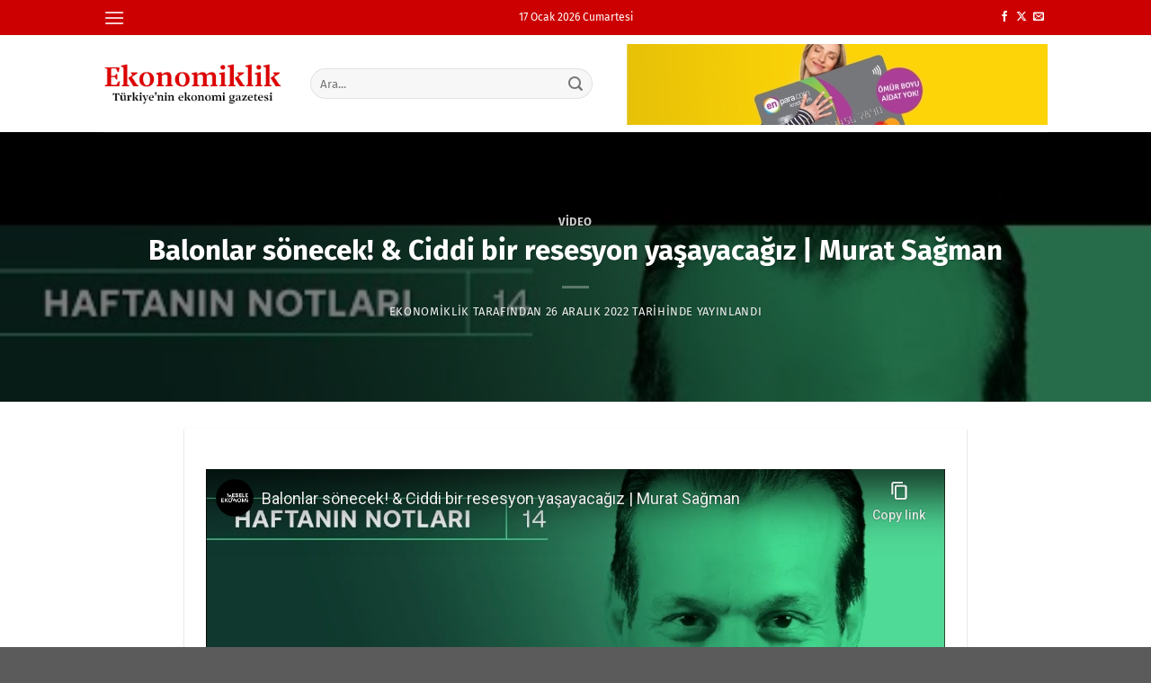

--- FILE ---
content_type: text/html; charset=utf-8
request_url: https://www.youtube-nocookie.com/embed/D3jYgyr6wGI
body_size: 47874
content:
<!DOCTYPE html><html lang="en" dir="ltr" data-cast-api-enabled="true"><head><meta name="viewport" content="width=device-width, initial-scale=1"><script nonce="hcFn1aQDUZGid9dbFPKS3Q">if ('undefined' == typeof Symbol || 'undefined' == typeof Symbol.iterator) {delete Array.prototype.entries;}</script><style name="www-roboto" nonce="qnzW_f1Z1H4kUPfJpp4_eQ">@font-face{font-family:'Roboto';font-style:normal;font-weight:400;font-stretch:100%;src:url(//fonts.gstatic.com/s/roboto/v48/KFO7CnqEu92Fr1ME7kSn66aGLdTylUAMa3GUBHMdazTgWw.woff2)format('woff2');unicode-range:U+0460-052F,U+1C80-1C8A,U+20B4,U+2DE0-2DFF,U+A640-A69F,U+FE2E-FE2F;}@font-face{font-family:'Roboto';font-style:normal;font-weight:400;font-stretch:100%;src:url(//fonts.gstatic.com/s/roboto/v48/KFO7CnqEu92Fr1ME7kSn66aGLdTylUAMa3iUBHMdazTgWw.woff2)format('woff2');unicode-range:U+0301,U+0400-045F,U+0490-0491,U+04B0-04B1,U+2116;}@font-face{font-family:'Roboto';font-style:normal;font-weight:400;font-stretch:100%;src:url(//fonts.gstatic.com/s/roboto/v48/KFO7CnqEu92Fr1ME7kSn66aGLdTylUAMa3CUBHMdazTgWw.woff2)format('woff2');unicode-range:U+1F00-1FFF;}@font-face{font-family:'Roboto';font-style:normal;font-weight:400;font-stretch:100%;src:url(//fonts.gstatic.com/s/roboto/v48/KFO7CnqEu92Fr1ME7kSn66aGLdTylUAMa3-UBHMdazTgWw.woff2)format('woff2');unicode-range:U+0370-0377,U+037A-037F,U+0384-038A,U+038C,U+038E-03A1,U+03A3-03FF;}@font-face{font-family:'Roboto';font-style:normal;font-weight:400;font-stretch:100%;src:url(//fonts.gstatic.com/s/roboto/v48/KFO7CnqEu92Fr1ME7kSn66aGLdTylUAMawCUBHMdazTgWw.woff2)format('woff2');unicode-range:U+0302-0303,U+0305,U+0307-0308,U+0310,U+0312,U+0315,U+031A,U+0326-0327,U+032C,U+032F-0330,U+0332-0333,U+0338,U+033A,U+0346,U+034D,U+0391-03A1,U+03A3-03A9,U+03B1-03C9,U+03D1,U+03D5-03D6,U+03F0-03F1,U+03F4-03F5,U+2016-2017,U+2034-2038,U+203C,U+2040,U+2043,U+2047,U+2050,U+2057,U+205F,U+2070-2071,U+2074-208E,U+2090-209C,U+20D0-20DC,U+20E1,U+20E5-20EF,U+2100-2112,U+2114-2115,U+2117-2121,U+2123-214F,U+2190,U+2192,U+2194-21AE,U+21B0-21E5,U+21F1-21F2,U+21F4-2211,U+2213-2214,U+2216-22FF,U+2308-230B,U+2310,U+2319,U+231C-2321,U+2336-237A,U+237C,U+2395,U+239B-23B7,U+23D0,U+23DC-23E1,U+2474-2475,U+25AF,U+25B3,U+25B7,U+25BD,U+25C1,U+25CA,U+25CC,U+25FB,U+266D-266F,U+27C0-27FF,U+2900-2AFF,U+2B0E-2B11,U+2B30-2B4C,U+2BFE,U+3030,U+FF5B,U+FF5D,U+1D400-1D7FF,U+1EE00-1EEFF;}@font-face{font-family:'Roboto';font-style:normal;font-weight:400;font-stretch:100%;src:url(//fonts.gstatic.com/s/roboto/v48/KFO7CnqEu92Fr1ME7kSn66aGLdTylUAMaxKUBHMdazTgWw.woff2)format('woff2');unicode-range:U+0001-000C,U+000E-001F,U+007F-009F,U+20DD-20E0,U+20E2-20E4,U+2150-218F,U+2190,U+2192,U+2194-2199,U+21AF,U+21E6-21F0,U+21F3,U+2218-2219,U+2299,U+22C4-22C6,U+2300-243F,U+2440-244A,U+2460-24FF,U+25A0-27BF,U+2800-28FF,U+2921-2922,U+2981,U+29BF,U+29EB,U+2B00-2BFF,U+4DC0-4DFF,U+FFF9-FFFB,U+10140-1018E,U+10190-1019C,U+101A0,U+101D0-101FD,U+102E0-102FB,U+10E60-10E7E,U+1D2C0-1D2D3,U+1D2E0-1D37F,U+1F000-1F0FF,U+1F100-1F1AD,U+1F1E6-1F1FF,U+1F30D-1F30F,U+1F315,U+1F31C,U+1F31E,U+1F320-1F32C,U+1F336,U+1F378,U+1F37D,U+1F382,U+1F393-1F39F,U+1F3A7-1F3A8,U+1F3AC-1F3AF,U+1F3C2,U+1F3C4-1F3C6,U+1F3CA-1F3CE,U+1F3D4-1F3E0,U+1F3ED,U+1F3F1-1F3F3,U+1F3F5-1F3F7,U+1F408,U+1F415,U+1F41F,U+1F426,U+1F43F,U+1F441-1F442,U+1F444,U+1F446-1F449,U+1F44C-1F44E,U+1F453,U+1F46A,U+1F47D,U+1F4A3,U+1F4B0,U+1F4B3,U+1F4B9,U+1F4BB,U+1F4BF,U+1F4C8-1F4CB,U+1F4D6,U+1F4DA,U+1F4DF,U+1F4E3-1F4E6,U+1F4EA-1F4ED,U+1F4F7,U+1F4F9-1F4FB,U+1F4FD-1F4FE,U+1F503,U+1F507-1F50B,U+1F50D,U+1F512-1F513,U+1F53E-1F54A,U+1F54F-1F5FA,U+1F610,U+1F650-1F67F,U+1F687,U+1F68D,U+1F691,U+1F694,U+1F698,U+1F6AD,U+1F6B2,U+1F6B9-1F6BA,U+1F6BC,U+1F6C6-1F6CF,U+1F6D3-1F6D7,U+1F6E0-1F6EA,U+1F6F0-1F6F3,U+1F6F7-1F6FC,U+1F700-1F7FF,U+1F800-1F80B,U+1F810-1F847,U+1F850-1F859,U+1F860-1F887,U+1F890-1F8AD,U+1F8B0-1F8BB,U+1F8C0-1F8C1,U+1F900-1F90B,U+1F93B,U+1F946,U+1F984,U+1F996,U+1F9E9,U+1FA00-1FA6F,U+1FA70-1FA7C,U+1FA80-1FA89,U+1FA8F-1FAC6,U+1FACE-1FADC,U+1FADF-1FAE9,U+1FAF0-1FAF8,U+1FB00-1FBFF;}@font-face{font-family:'Roboto';font-style:normal;font-weight:400;font-stretch:100%;src:url(//fonts.gstatic.com/s/roboto/v48/KFO7CnqEu92Fr1ME7kSn66aGLdTylUAMa3OUBHMdazTgWw.woff2)format('woff2');unicode-range:U+0102-0103,U+0110-0111,U+0128-0129,U+0168-0169,U+01A0-01A1,U+01AF-01B0,U+0300-0301,U+0303-0304,U+0308-0309,U+0323,U+0329,U+1EA0-1EF9,U+20AB;}@font-face{font-family:'Roboto';font-style:normal;font-weight:400;font-stretch:100%;src:url(//fonts.gstatic.com/s/roboto/v48/KFO7CnqEu92Fr1ME7kSn66aGLdTylUAMa3KUBHMdazTgWw.woff2)format('woff2');unicode-range:U+0100-02BA,U+02BD-02C5,U+02C7-02CC,U+02CE-02D7,U+02DD-02FF,U+0304,U+0308,U+0329,U+1D00-1DBF,U+1E00-1E9F,U+1EF2-1EFF,U+2020,U+20A0-20AB,U+20AD-20C0,U+2113,U+2C60-2C7F,U+A720-A7FF;}@font-face{font-family:'Roboto';font-style:normal;font-weight:400;font-stretch:100%;src:url(//fonts.gstatic.com/s/roboto/v48/KFO7CnqEu92Fr1ME7kSn66aGLdTylUAMa3yUBHMdazQ.woff2)format('woff2');unicode-range:U+0000-00FF,U+0131,U+0152-0153,U+02BB-02BC,U+02C6,U+02DA,U+02DC,U+0304,U+0308,U+0329,U+2000-206F,U+20AC,U+2122,U+2191,U+2193,U+2212,U+2215,U+FEFF,U+FFFD;}@font-face{font-family:'Roboto';font-style:normal;font-weight:500;font-stretch:100%;src:url(//fonts.gstatic.com/s/roboto/v48/KFO7CnqEu92Fr1ME7kSn66aGLdTylUAMa3GUBHMdazTgWw.woff2)format('woff2');unicode-range:U+0460-052F,U+1C80-1C8A,U+20B4,U+2DE0-2DFF,U+A640-A69F,U+FE2E-FE2F;}@font-face{font-family:'Roboto';font-style:normal;font-weight:500;font-stretch:100%;src:url(//fonts.gstatic.com/s/roboto/v48/KFO7CnqEu92Fr1ME7kSn66aGLdTylUAMa3iUBHMdazTgWw.woff2)format('woff2');unicode-range:U+0301,U+0400-045F,U+0490-0491,U+04B0-04B1,U+2116;}@font-face{font-family:'Roboto';font-style:normal;font-weight:500;font-stretch:100%;src:url(//fonts.gstatic.com/s/roboto/v48/KFO7CnqEu92Fr1ME7kSn66aGLdTylUAMa3CUBHMdazTgWw.woff2)format('woff2');unicode-range:U+1F00-1FFF;}@font-face{font-family:'Roboto';font-style:normal;font-weight:500;font-stretch:100%;src:url(//fonts.gstatic.com/s/roboto/v48/KFO7CnqEu92Fr1ME7kSn66aGLdTylUAMa3-UBHMdazTgWw.woff2)format('woff2');unicode-range:U+0370-0377,U+037A-037F,U+0384-038A,U+038C,U+038E-03A1,U+03A3-03FF;}@font-face{font-family:'Roboto';font-style:normal;font-weight:500;font-stretch:100%;src:url(//fonts.gstatic.com/s/roboto/v48/KFO7CnqEu92Fr1ME7kSn66aGLdTylUAMawCUBHMdazTgWw.woff2)format('woff2');unicode-range:U+0302-0303,U+0305,U+0307-0308,U+0310,U+0312,U+0315,U+031A,U+0326-0327,U+032C,U+032F-0330,U+0332-0333,U+0338,U+033A,U+0346,U+034D,U+0391-03A1,U+03A3-03A9,U+03B1-03C9,U+03D1,U+03D5-03D6,U+03F0-03F1,U+03F4-03F5,U+2016-2017,U+2034-2038,U+203C,U+2040,U+2043,U+2047,U+2050,U+2057,U+205F,U+2070-2071,U+2074-208E,U+2090-209C,U+20D0-20DC,U+20E1,U+20E5-20EF,U+2100-2112,U+2114-2115,U+2117-2121,U+2123-214F,U+2190,U+2192,U+2194-21AE,U+21B0-21E5,U+21F1-21F2,U+21F4-2211,U+2213-2214,U+2216-22FF,U+2308-230B,U+2310,U+2319,U+231C-2321,U+2336-237A,U+237C,U+2395,U+239B-23B7,U+23D0,U+23DC-23E1,U+2474-2475,U+25AF,U+25B3,U+25B7,U+25BD,U+25C1,U+25CA,U+25CC,U+25FB,U+266D-266F,U+27C0-27FF,U+2900-2AFF,U+2B0E-2B11,U+2B30-2B4C,U+2BFE,U+3030,U+FF5B,U+FF5D,U+1D400-1D7FF,U+1EE00-1EEFF;}@font-face{font-family:'Roboto';font-style:normal;font-weight:500;font-stretch:100%;src:url(//fonts.gstatic.com/s/roboto/v48/KFO7CnqEu92Fr1ME7kSn66aGLdTylUAMaxKUBHMdazTgWw.woff2)format('woff2');unicode-range:U+0001-000C,U+000E-001F,U+007F-009F,U+20DD-20E0,U+20E2-20E4,U+2150-218F,U+2190,U+2192,U+2194-2199,U+21AF,U+21E6-21F0,U+21F3,U+2218-2219,U+2299,U+22C4-22C6,U+2300-243F,U+2440-244A,U+2460-24FF,U+25A0-27BF,U+2800-28FF,U+2921-2922,U+2981,U+29BF,U+29EB,U+2B00-2BFF,U+4DC0-4DFF,U+FFF9-FFFB,U+10140-1018E,U+10190-1019C,U+101A0,U+101D0-101FD,U+102E0-102FB,U+10E60-10E7E,U+1D2C0-1D2D3,U+1D2E0-1D37F,U+1F000-1F0FF,U+1F100-1F1AD,U+1F1E6-1F1FF,U+1F30D-1F30F,U+1F315,U+1F31C,U+1F31E,U+1F320-1F32C,U+1F336,U+1F378,U+1F37D,U+1F382,U+1F393-1F39F,U+1F3A7-1F3A8,U+1F3AC-1F3AF,U+1F3C2,U+1F3C4-1F3C6,U+1F3CA-1F3CE,U+1F3D4-1F3E0,U+1F3ED,U+1F3F1-1F3F3,U+1F3F5-1F3F7,U+1F408,U+1F415,U+1F41F,U+1F426,U+1F43F,U+1F441-1F442,U+1F444,U+1F446-1F449,U+1F44C-1F44E,U+1F453,U+1F46A,U+1F47D,U+1F4A3,U+1F4B0,U+1F4B3,U+1F4B9,U+1F4BB,U+1F4BF,U+1F4C8-1F4CB,U+1F4D6,U+1F4DA,U+1F4DF,U+1F4E3-1F4E6,U+1F4EA-1F4ED,U+1F4F7,U+1F4F9-1F4FB,U+1F4FD-1F4FE,U+1F503,U+1F507-1F50B,U+1F50D,U+1F512-1F513,U+1F53E-1F54A,U+1F54F-1F5FA,U+1F610,U+1F650-1F67F,U+1F687,U+1F68D,U+1F691,U+1F694,U+1F698,U+1F6AD,U+1F6B2,U+1F6B9-1F6BA,U+1F6BC,U+1F6C6-1F6CF,U+1F6D3-1F6D7,U+1F6E0-1F6EA,U+1F6F0-1F6F3,U+1F6F7-1F6FC,U+1F700-1F7FF,U+1F800-1F80B,U+1F810-1F847,U+1F850-1F859,U+1F860-1F887,U+1F890-1F8AD,U+1F8B0-1F8BB,U+1F8C0-1F8C1,U+1F900-1F90B,U+1F93B,U+1F946,U+1F984,U+1F996,U+1F9E9,U+1FA00-1FA6F,U+1FA70-1FA7C,U+1FA80-1FA89,U+1FA8F-1FAC6,U+1FACE-1FADC,U+1FADF-1FAE9,U+1FAF0-1FAF8,U+1FB00-1FBFF;}@font-face{font-family:'Roboto';font-style:normal;font-weight:500;font-stretch:100%;src:url(//fonts.gstatic.com/s/roboto/v48/KFO7CnqEu92Fr1ME7kSn66aGLdTylUAMa3OUBHMdazTgWw.woff2)format('woff2');unicode-range:U+0102-0103,U+0110-0111,U+0128-0129,U+0168-0169,U+01A0-01A1,U+01AF-01B0,U+0300-0301,U+0303-0304,U+0308-0309,U+0323,U+0329,U+1EA0-1EF9,U+20AB;}@font-face{font-family:'Roboto';font-style:normal;font-weight:500;font-stretch:100%;src:url(//fonts.gstatic.com/s/roboto/v48/KFO7CnqEu92Fr1ME7kSn66aGLdTylUAMa3KUBHMdazTgWw.woff2)format('woff2');unicode-range:U+0100-02BA,U+02BD-02C5,U+02C7-02CC,U+02CE-02D7,U+02DD-02FF,U+0304,U+0308,U+0329,U+1D00-1DBF,U+1E00-1E9F,U+1EF2-1EFF,U+2020,U+20A0-20AB,U+20AD-20C0,U+2113,U+2C60-2C7F,U+A720-A7FF;}@font-face{font-family:'Roboto';font-style:normal;font-weight:500;font-stretch:100%;src:url(//fonts.gstatic.com/s/roboto/v48/KFO7CnqEu92Fr1ME7kSn66aGLdTylUAMa3yUBHMdazQ.woff2)format('woff2');unicode-range:U+0000-00FF,U+0131,U+0152-0153,U+02BB-02BC,U+02C6,U+02DA,U+02DC,U+0304,U+0308,U+0329,U+2000-206F,U+20AC,U+2122,U+2191,U+2193,U+2212,U+2215,U+FEFF,U+FFFD;}</style><script name="www-roboto" nonce="hcFn1aQDUZGid9dbFPKS3Q">if (document.fonts && document.fonts.load) {document.fonts.load("400 10pt Roboto", "E"); document.fonts.load("500 10pt Roboto", "E");}</script><link rel="stylesheet" href="/s/player/b95b0e7a/www-player.css" name="www-player" nonce="qnzW_f1Z1H4kUPfJpp4_eQ"><style nonce="qnzW_f1Z1H4kUPfJpp4_eQ">html {overflow: hidden;}body {font: 12px Roboto, Arial, sans-serif; background-color: #000; color: #fff; height: 100%; width: 100%; overflow: hidden; position: absolute; margin: 0; padding: 0;}#player {width: 100%; height: 100%;}h1 {text-align: center; color: #fff;}h3 {margin-top: 6px; margin-bottom: 3px;}.player-unavailable {position: absolute; top: 0; left: 0; right: 0; bottom: 0; padding: 25px; font-size: 13px; background: url(/img/meh7.png) 50% 65% no-repeat;}.player-unavailable .message {text-align: left; margin: 0 -5px 15px; padding: 0 5px 14px; border-bottom: 1px solid #888; font-size: 19px; font-weight: normal;}.player-unavailable a {color: #167ac6; text-decoration: none;}</style><script nonce="hcFn1aQDUZGid9dbFPKS3Q">var ytcsi={gt:function(n){n=(n||"")+"data_";return ytcsi[n]||(ytcsi[n]={tick:{},info:{},gel:{preLoggedGelInfos:[]}})},now:window.performance&&window.performance.timing&&window.performance.now&&window.performance.timing.navigationStart?function(){return window.performance.timing.navigationStart+window.performance.now()}:function(){return(new Date).getTime()},tick:function(l,t,n){var ticks=ytcsi.gt(n).tick;var v=t||ytcsi.now();if(ticks[l]){ticks["_"+l]=ticks["_"+l]||[ticks[l]];ticks["_"+l].push(v)}ticks[l]=
v},info:function(k,v,n){ytcsi.gt(n).info[k]=v},infoGel:function(p,n){ytcsi.gt(n).gel.preLoggedGelInfos.push(p)},setStart:function(t,n){ytcsi.tick("_start",t,n)}};
(function(w,d){function isGecko(){if(!w.navigator)return false;try{if(w.navigator.userAgentData&&w.navigator.userAgentData.brands&&w.navigator.userAgentData.brands.length){var brands=w.navigator.userAgentData.brands;var i=0;for(;i<brands.length;i++)if(brands[i]&&brands[i].brand==="Firefox")return true;return false}}catch(e){setTimeout(function(){throw e;})}if(!w.navigator.userAgent)return false;var ua=w.navigator.userAgent;return ua.indexOf("Gecko")>0&&ua.toLowerCase().indexOf("webkit")<0&&ua.indexOf("Edge")<
0&&ua.indexOf("Trident")<0&&ua.indexOf("MSIE")<0}ytcsi.setStart(w.performance?w.performance.timing.responseStart:null);var isPrerender=(d.visibilityState||d.webkitVisibilityState)=="prerender";var vName=!d.visibilityState&&d.webkitVisibilityState?"webkitvisibilitychange":"visibilitychange";if(isPrerender){var startTick=function(){ytcsi.setStart();d.removeEventListener(vName,startTick)};d.addEventListener(vName,startTick,false)}if(d.addEventListener)d.addEventListener(vName,function(){ytcsi.tick("vc")},
false);if(isGecko()){var isHidden=(d.visibilityState||d.webkitVisibilityState)=="hidden";if(isHidden)ytcsi.tick("vc")}var slt=function(el,t){setTimeout(function(){var n=ytcsi.now();el.loadTime=n;if(el.slt)el.slt()},t)};w.__ytRIL=function(el){if(!el.getAttribute("data-thumb"))if(w.requestAnimationFrame)w.requestAnimationFrame(function(){slt(el,0)});else slt(el,16)}})(window,document);
</script><script nonce="hcFn1aQDUZGid9dbFPKS3Q">var ytcfg={d:function(){return window.yt&&yt.config_||ytcfg.data_||(ytcfg.data_={})},get:function(k,o){return k in ytcfg.d()?ytcfg.d()[k]:o},set:function(){var a=arguments;if(a.length>1)ytcfg.d()[a[0]]=a[1];else{var k;for(k in a[0])ytcfg.d()[k]=a[0][k]}}};
ytcfg.set({"CLIENT_CANARY_STATE":"none","DEVICE":"cbr\u003dChrome\u0026cbrand\u003dapple\u0026cbrver\u003d131.0.0.0\u0026ceng\u003dWebKit\u0026cengver\u003d537.36\u0026cos\u003dMacintosh\u0026cosver\u003d10_15_7\u0026cplatform\u003dDESKTOP","EVENT_ID":"dTxraYeuFPv6u_kPn66A2Qk","EXPERIMENT_FLAGS":{"ab_det_apm":true,"ab_det_el_h":true,"ab_det_em_inj":true,"ab_l_sig_st":true,"ab_l_sig_st_e":true,"ab_mis_log_err":true,"action_companion_center_align_description":true,"allow_skip_networkless":true,"always_send_and_write":true,"att_web_record_metrics":true,"attmusi":true,"c3_enable_button_impression_logging":true,"c3_watch_page_component":true,"cancel_pending_navs":true,"clean_up_manual_attribution_header":true,"config_age_report_killswitch":true,"cow_optimize_idom_compat":true,"csi_config_handling_infra":true,"csi_on_gel":true,"delhi_mweb_colorful_sd":true,"delhi_mweb_colorful_sd_v2":true,"deprecate_csi_has_info":true,"deprecate_pair_servlet_enabled":true,"desktop_sparkles_light_cta_button":true,"disable_cached_masthead_data":true,"disable_child_node_auto_formatted_strings":true,"disable_enf_isd":true,"disable_log_to_visitor_layer":true,"disable_pacf_logging_for_memory_limited_tv":true,"embeds_enable_eid_enforcement_for_youtube":true,"embeds_enable_info_panel_dismissal":true,"embeds_enable_pfp_always_unbranded":true,"embeds_muted_autoplay_sound_fix":true,"embeds_serve_es6_client":true,"embeds_web_nwl_disable_nocookie":true,"embeds_web_updated_shorts_definition_fix":true,"enable_active_view_display_ad_renderer_web_home":true,"enable_ad_disclosure_banner_a11y_fix":true,"enable_chips_shelf_view_model_fully_reactive":true,"enable_client_creator_goal_ticker_bar_revamp":true,"enable_client_only_wiz_direct_reactions":true,"enable_client_sli_logging":true,"enable_client_streamz_web":true,"enable_client_ve_spec":true,"enable_cloud_save_error_popup_after_retry":true,"enable_cookie_reissue_iframe":true,"enable_dai_sdf_h5_preroll":true,"enable_datasync_id_header_in_web_vss_pings":true,"enable_default_mono_cta_migration_web_client":true,"enable_dma_post_enforcement":true,"enable_docked_chat_messages":true,"enable_entity_store_from_dependency_injection":true,"enable_inline_muted_playback_on_web_search":true,"enable_inline_muted_playback_on_web_search_for_vdc":true,"enable_inline_muted_playback_on_web_search_for_vdcb":true,"enable_is_mini_app_page_active_bugfix":true,"enable_live_overlay_feed_in_live_chat":true,"enable_logging_first_user_action_after_game_ready":true,"enable_ltc_param_fetch_from_innertube":true,"enable_masthead_mweb_padding_fix":true,"enable_menu_renderer_button_in_mweb_hclr":true,"enable_mini_app_command_handler_mweb_fix":true,"enable_mini_app_iframe_loaded_logging":true,"enable_mini_guide_downloads_item":true,"enable_mixed_direction_formatted_strings":true,"enable_mweb_livestream_ui_update":true,"enable_mweb_new_caption_language_picker":true,"enable_names_handles_account_switcher":true,"enable_network_request_logging_on_game_events":true,"enable_new_paid_product_placement":true,"enable_obtaining_ppn_query_param":true,"enable_open_in_new_tab_icon_for_short_dr_for_desktop_search":true,"enable_open_yt_content":true,"enable_origin_query_parameter_bugfix":true,"enable_pause_ads_on_ytv_html5":true,"enable_payments_purchase_manager":true,"enable_pdp_icon_prefetch":true,"enable_pl_r_si_fa":true,"enable_place_pivot_url":true,"enable_playable_a11y_label_with_badge_text":true,"enable_pv_screen_modern_text":true,"enable_removing_navbar_title_on_hashtag_page_mweb":true,"enable_resetting_scroll_position_on_flow_change":true,"enable_rta_manager":true,"enable_sdf_companion_h5":true,"enable_sdf_dai_h5_midroll":true,"enable_sdf_h5_endemic_mid_post_roll":true,"enable_sdf_on_h5_unplugged_vod_midroll":true,"enable_sdf_shorts_player_bytes_h5":true,"enable_sdk_performance_network_logging":true,"enable_sending_unwrapped_game_audio_as_serialized_metadata":true,"enable_sfv_effect_pivot_url":true,"enable_shorts_new_carousel":true,"enable_skip_ad_guidance_prompt":true,"enable_skippable_ads_for_unplugged_ad_pod":true,"enable_smearing_expansion_dai":true,"enable_third_party_info":true,"enable_time_out_messages":true,"enable_timeline_view_modern_transcript_fe":true,"enable_video_display_compact_button_group_for_desktop_search":true,"enable_watch_next_pause_autoplay_lact":true,"enable_web_home_top_landscape_image_layout_level_click":true,"enable_web_tiered_gel":true,"enable_window_constrained_buy_flow_dialog":true,"enable_wiz_queue_effect_and_on_init_initial_runs":true,"enable_ypc_spinners":true,"enable_yt_ata_iframe_authuser":true,"export_networkless_options":true,"export_player_version_to_ytconfig":true,"fill_single_video_with_notify_to_lasr":true,"fix_ad_miniplayer_controls_rendering":true,"fix_ads_tracking_for_swf_config_deprecation_mweb":true,"h5_companion_enable_adcpn_macro_substitution_for_click_pings":true,"h5_inplayer_enable_adcpn_macro_substitution_for_click_pings":true,"h5_reset_cache_and_filter_before_update_masthead":true,"hide_channel_creation_title_for_mweb":true,"high_ccv_client_side_caching_h5":true,"html5_log_trigger_events_with_debug_data":true,"html5_ssdai_enable_media_end_cue_range":true,"il_attach_cache_limit":true,"il_use_view_model_logging_context":true,"is_browser_support_for_webcam_streaming":true,"json_condensed_response":true,"kev_adb_pg":true,"kevlar_gel_error_routing":true,"kevlar_watch_cinematics":true,"live_chat_enable_controller_extraction":true,"live_chat_enable_rta_manager":true,"live_chat_increased_min_height":true,"log_click_with_layer_from_element_in_command_handler":true,"log_errors_through_nwl_on_retry":true,"mdx_enable_privacy_disclosure_ui":true,"mdx_load_cast_api_bootstrap_script":true,"medium_progress_bar_modification":true,"migrate_remaining_web_ad_badges_to_innertube":true,"mobile_account_menu_refresh":true,"mweb_a11y_enable_player_controls_invisible_toggle":true,"mweb_account_linking_noapp":true,"mweb_after_render_to_scheduler":true,"mweb_allow_modern_search_suggest_behavior":true,"mweb_animated_actions":true,"mweb_app_upsell_button_direct_to_app":true,"mweb_big_progress_bar":true,"mweb_c3_disable_carve_out":true,"mweb_c3_disable_carve_out_keep_external_links":true,"mweb_c3_enable_adaptive_signals":true,"mweb_c3_endscreen":true,"mweb_c3_endscreen_v2":true,"mweb_c3_library_page_enable_recent_shelf":true,"mweb_c3_remove_web_navigation_endpoint_data":true,"mweb_c3_use_canonical_from_player_response":true,"mweb_cinematic_watch":true,"mweb_command_handler":true,"mweb_delay_watch_initial_data":true,"mweb_disable_searchbar_scroll":true,"mweb_enable_fine_scrubbing_for_recs":true,"mweb_enable_keto_batch_player_fullscreen":true,"mweb_enable_keto_batch_player_progress_bar":true,"mweb_enable_keto_batch_player_tooltips":true,"mweb_enable_lockup_view_model_for_ucp":true,"mweb_enable_mix_panel_title_metadata":true,"mweb_enable_more_drawer":true,"mweb_enable_optional_fullscreen_landscape_locking":true,"mweb_enable_overlay_touch_manager":true,"mweb_enable_premium_carve_out_fix":true,"mweb_enable_refresh_detection":true,"mweb_enable_search_imp":true,"mweb_enable_sequence_signal":true,"mweb_enable_shorts_pivot_button":true,"mweb_enable_shorts_video_preload":true,"mweb_enable_skippables_on_jio_phone":true,"mweb_enable_storyboards":true,"mweb_enable_two_line_title_on_shorts":true,"mweb_enable_varispeed_controller":true,"mweb_enable_warm_channel_requests":true,"mweb_enable_watch_feed_infinite_scroll":true,"mweb_enable_wrapped_unplugged_pause_membership_dialog_renderer":true,"mweb_filter_video_format_in_webfe":true,"mweb_fix_livestream_seeking":true,"mweb_fix_monitor_visibility_after_render":true,"mweb_fix_section_list_continuation_item_renderers":true,"mweb_force_ios_fallback_to_native_control":true,"mweb_fp_auto_fullscreen":true,"mweb_fullscreen_controls":true,"mweb_fullscreen_controls_action_buttons":true,"mweb_fullscreen_watch_system":true,"mweb_home_reactive_shorts":true,"mweb_innertube_search_command":true,"mweb_kaios_enable_autoplay_switch_view_model":true,"mweb_lang_in_html":true,"mweb_like_button_synced_with_entities":true,"mweb_logo_use_home_page_ve":true,"mweb_module_decoration":true,"mweb_native_control_in_faux_fullscreen_shared":true,"mweb_panel_container_inert":true,"mweb_player_control_on_hover":true,"mweb_player_delhi_dtts":true,"mweb_player_settings_use_bottom_sheet":true,"mweb_player_show_previous_next_buttons_in_playlist":true,"mweb_player_skip_no_op_state_changes":true,"mweb_player_user_select_none":true,"mweb_playlist_engagement_panel":true,"mweb_progress_bar_seek_on_mouse_click":true,"mweb_pull_2_full":true,"mweb_pull_2_full_enable_touch_handlers":true,"mweb_schedule_warm_watch_response":true,"mweb_searchbox_legacy_navigation":true,"mweb_see_fewer_shorts":true,"mweb_sheets_ui_refresh":true,"mweb_shorts_comments_panel_id_change":true,"mweb_shorts_early_continuation":true,"mweb_show_ios_smart_banner":true,"mweb_use_server_url_on_startup":true,"mweb_watch_captions_enable_auto_translate":true,"mweb_watch_captions_set_default_size":true,"mweb_watch_stop_scheduler_on_player_response":true,"mweb_watchfeed_big_thumbnails":true,"mweb_yt_searchbox":true,"networkless_logging":true,"no_client_ve_attach_unless_shown":true,"nwl_send_from_memory_when_online":true,"pageid_as_header_web":true,"playback_settings_use_switch_menu":true,"player_controls_autonav_fix":true,"player_controls_skip_double_signal_update":true,"polymer_bad_build_labels":true,"polymer_verifiy_app_state":true,"qoe_send_and_write":true,"remove_chevron_from_ad_disclosure_banner_h5":true,"remove_masthead_channel_banner_on_refresh":true,"remove_slot_id_exited_trigger_for_dai_in_player_slot_expire":true,"replace_client_url_parsing_with_server_signal":true,"service_worker_enabled":true,"service_worker_push_enabled":true,"service_worker_push_home_page_prompt":true,"service_worker_push_watch_page_prompt":true,"shell_load_gcf":true,"shorten_initial_gel_batch_timeout":true,"should_use_yt_voice_endpoint_in_kaios":true,"skip_invalid_ytcsi_ticks":true,"skip_setting_info_in_csi_data_object":true,"smarter_ve_dedupping":true,"speedmaster_no_seek":true,"start_client_gcf_mweb":true,"stop_handling_click_for_non_rendering_overlay_layout":true,"suppress_error_204_logging":true,"synced_panel_scrolling_controller":true,"use_event_time_ms_header":true,"use_fifo_for_networkless":true,"use_player_abuse_bg_library":true,"use_request_time_ms_header":true,"use_session_based_sampling":true,"use_thumbnail_overlay_time_status_renderer_for_live_badge":true,"use_ts_visibilitylogger":true,"vss_final_ping_send_and_write":true,"vss_playback_use_send_and_write":true,"web_adaptive_repeat_ase":true,"web_always_load_chat_support":true,"web_animated_like":true,"web_api_url":true,"web_attributed_string_deep_equal_bugfix":true,"web_autonav_allow_off_by_default":true,"web_button_vm_refactor_disabled":true,"web_c3_log_app_init_finish":true,"web_csi_action_sampling_enabled":true,"web_dedupe_ve_grafting":true,"web_disable_backdrop_filter":true,"web_enable_ab_rsp_cl":true,"web_enable_course_icon_update":true,"web_enable_error_204":true,"web_enable_horizontal_video_attributes_section":true,"web_fix_segmented_like_dislike_undefined":true,"web_gcf_hashes_innertube":true,"web_gel_timeout_cap":true,"web_metadata_carousel_elref_bugfix":true,"web_parent_target_for_sheets":true,"web_persist_server_autonav_state_on_client":true,"web_playback_associated_log_ctt":true,"web_playback_associated_ve":true,"web_prefetch_preload_video":true,"web_progress_bar_draggable":true,"web_resizable_advertiser_banner_on_masthead_safari_fix":true,"web_scheduler_auto_init":true,"web_shorts_just_watched_on_channel_and_pivot_study":true,"web_shorts_just_watched_overlay":true,"web_shorts_pivot_button_view_model_reactive":true,"web_update_panel_visibility_logging_fix":true,"web_video_attribute_view_model_a11y_fix":true,"web_watch_controls_state_signals":true,"web_wiz_attributed_string":true,"web_yt_config_context":true,"webfe_mweb_watch_microdata":true,"webfe_watch_shorts_canonical_url_fix":true,"webpo_exit_on_net_err":true,"wiz_diff_overwritable":true,"wiz_memoize_stamper_items":true,"woffle_used_state_report":true,"wpo_gel_strz":true,"ytcp_paper_tooltip_use_scoped_owner_root":true,"ytidb_clear_embedded_player":true,"H5_async_logging_delay_ms":30000.0,"attention_logging_scroll_throttle":500.0,"autoplay_pause_by_lact_sampling_fraction":0.0,"cinematic_watch_effect_opacity":0.4,"log_window_onerror_fraction":0.1,"speedmaster_playback_rate":2.0,"tv_pacf_logging_sample_rate":0.01,"web_attention_logging_scroll_throttle":500.0,"web_load_prediction_threshold":0.1,"web_navigation_prediction_threshold":0.1,"web_pbj_log_warning_rate":0.0,"web_system_health_fraction":0.01,"ytidb_transaction_ended_event_rate_limit":0.02,"active_time_update_interval_ms":10000,"att_init_delay":500,"autoplay_pause_by_lact_sec":0,"botguard_async_snapshot_timeout_ms":3000,"check_navigator_accuracy_timeout_ms":0,"cinematic_watch_css_filter_blur_strength":40,"cinematic_watch_fade_out_duration":500,"close_webview_delay_ms":100,"cloud_save_game_data_rate_limit_ms":3000,"compression_disable_point":10,"custom_active_view_tos_timeout_ms":3600000,"embeds_widget_poll_interval_ms":0,"gel_min_batch_size":3,"gel_queue_timeout_max_ms":60000,"get_async_timeout_ms":60000,"hide_cta_for_home_web_video_ads_animate_in_time":2,"html5_byterate_soft_cap":0,"initial_gel_batch_timeout":2000,"max_body_size_to_compress":500000,"max_prefetch_window_sec_for_livestream_optimization":10,"min_prefetch_offset_sec_for_livestream_optimization":20,"mini_app_container_iframe_src_update_delay_ms":0,"multiple_preview_news_duration_time":11000,"mweb_c3_toast_duration_ms":5000,"mweb_deep_link_fallback_timeout_ms":10000,"mweb_delay_response_received_actions":100,"mweb_fp_dpad_rate_limit_ms":0,"mweb_fp_dpad_watch_title_clamp_lines":0,"mweb_history_manager_cache_size":100,"mweb_ios_fullscreen_playback_transition_delay_ms":500,"mweb_ios_fullscreen_system_pause_epilson_ms":0,"mweb_override_response_store_expiration_ms":0,"mweb_shorts_early_continuation_trigger_threshold":4,"mweb_w2w_max_age_seconds":0,"mweb_watch_captions_default_size":2,"neon_dark_launch_gradient_count":0,"network_polling_interval":30000,"play_click_interval_ms":30000,"play_ping_interval_ms":10000,"prefetch_comments_ms_after_video":0,"send_config_hash_timer":0,"service_worker_push_logged_out_prompt_watches":-1,"service_worker_push_prompt_cap":-1,"service_worker_push_prompt_delay_microseconds":3888000000000,"show_mini_app_ad_frequency_cap_ms":300000,"slow_compressions_before_abandon_count":4,"speedmaster_cancellation_movement_dp":10,"speedmaster_touch_activation_ms":500,"web_attention_logging_throttle":500,"web_foreground_heartbeat_interval_ms":28000,"web_gel_debounce_ms":10000,"web_logging_max_batch":100,"web_max_tracing_events":50,"web_tracing_session_replay":0,"wil_icon_max_concurrent_fetches":9999,"ytidb_remake_db_retries":3,"ytidb_reopen_db_retries":3,"WebClientReleaseProcessCritical__youtube_embeds_client_version_override":"","WebClientReleaseProcessCritical__youtube_embeds_web_client_version_override":"","WebClientReleaseProcessCritical__youtube_mweb_client_version_override":"","debug_forced_internalcountrycode":"","embeds_web_synth_ch_headers_banned_urls_regex":"","enable_web_media_service":"DISABLED","il_payload_scraping":"","live_chat_unicode_emoji_json_url":"https://www.gstatic.com/youtube/img/emojis/emojis-svg-9.json","mweb_deep_link_feature_tag_suffix":"11268432","mweb_enable_shorts_innertube_player_prefetch_trigger":"NONE","mweb_fp_dpad":"home,search,browse,channel,create_channel,experiments,settings,trending,oops,404,paid_memberships,sponsorship,premium,shorts","mweb_fp_dpad_linear_navigation":"","mweb_fp_dpad_linear_navigation_visitor":"","mweb_fp_dpad_visitor":"","mweb_preload_video_by_player_vars":"","mweb_sign_in_button_style":"STYLE_SUGGESTIVE_AVATAR","place_pivot_triggering_container_alternate":"","place_pivot_triggering_counterfactual_container_alternate":"","search_ui_mweb_searchbar_restyle":"DEFAULT","service_worker_push_force_notification_prompt_tag":"1","service_worker_scope":"/","suggest_exp_str":"","web_client_version_override":"","kevlar_command_handler_command_banlist":[],"mini_app_ids_without_game_ready":["UgkxHHtsak1SC8mRGHMZewc4HzeAY3yhPPmJ","Ugkx7OgzFqE6z_5Mtf4YsotGfQNII1DF_RBm"],"web_op_signal_type_banlist":[],"web_tracing_enabled_spans":["event","command"]},"GAPI_HINT_PARAMS":"m;/_/scs/abc-static/_/js/k\u003dgapi.gapi.en.FZb77tO2YW4.O/d\u003d1/rs\u003dAHpOoo8lqavmo6ayfVxZovyDiP6g3TOVSQ/m\u003d__features__","GAPI_HOST":"https://apis.google.com","GAPI_LOCALE":"en_US","GL":"US","HL":"en","HTML_DIR":"ltr","HTML_LANG":"en","INNERTUBE_API_KEY":"AIzaSyAO_FJ2SlqU8Q4STEHLGCilw_Y9_11qcW8","INNERTUBE_API_VERSION":"v1","INNERTUBE_CLIENT_NAME":"WEB_EMBEDDED_PLAYER","INNERTUBE_CLIENT_VERSION":"1.20260116.01.00","INNERTUBE_CONTEXT":{"client":{"hl":"en","gl":"US","remoteHost":"3.144.109.197","deviceMake":"Apple","deviceModel":"","visitorData":"[base64]%3D%3D","userAgent":"Mozilla/5.0 (Macintosh; Intel Mac OS X 10_15_7) AppleWebKit/537.36 (KHTML, like Gecko) Chrome/131.0.0.0 Safari/537.36; ClaudeBot/1.0; +claudebot@anthropic.com),gzip(gfe)","clientName":"WEB_EMBEDDED_PLAYER","clientVersion":"1.20260116.01.00","osName":"Macintosh","osVersion":"10_15_7","originalUrl":"https://www.youtube-nocookie.com/embed/D3jYgyr6wGI","platform":"DESKTOP","clientFormFactor":"UNKNOWN_FORM_FACTOR","configInfo":{"appInstallData":"[base64]%3D"},"browserName":"Chrome","browserVersion":"131.0.0.0","acceptHeader":"text/html,application/xhtml+xml,application/xml;q\u003d0.9,image/webp,image/apng,*/*;q\u003d0.8,application/signed-exchange;v\u003db3;q\u003d0.9","deviceExperimentId":"ChxOelU1TmpJek1UWTNNRGd5TURReU9UUTRPQT09EPX4rMsGGPX4rMsG","rolloutToken":"CK3L7_mgh_PQuAEQ08iV2oiSkgMY08iV2oiSkgM%3D"},"user":{"lockedSafetyMode":false},"request":{"useSsl":true},"clickTracking":{"clickTrackingParams":"IhMIx7yV2oiSkgMVe/0uCR0fFyCb"},"thirdParty":{"embeddedPlayerContext":{"embeddedPlayerEncryptedContext":"[base64]","ancestorOriginsSupported":false}}},"INNERTUBE_CONTEXT_CLIENT_NAME":56,"INNERTUBE_CONTEXT_CLIENT_VERSION":"1.20260116.01.00","INNERTUBE_CONTEXT_GL":"US","INNERTUBE_CONTEXT_HL":"en","LATEST_ECATCHER_SERVICE_TRACKING_PARAMS":{"client.name":"WEB_EMBEDDED_PLAYER","client.jsfeat":"2021"},"LOGGED_IN":false,"PAGE_BUILD_LABEL":"youtube.embeds.web_20260116_01_RC00","PAGE_CL":856990104,"SERVER_NAME":"WebFE","VISITOR_DATA":"[base64]%3D%3D","WEB_PLAYER_CONTEXT_CONFIGS":{"WEB_PLAYER_CONTEXT_CONFIG_ID_EMBEDDED_PLAYER":{"rootElementId":"movie_player","jsUrl":"/s/player/b95b0e7a/player_ias.vflset/en_US/base.js","cssUrl":"/s/player/b95b0e7a/www-player.css","contextId":"WEB_PLAYER_CONTEXT_CONFIG_ID_EMBEDDED_PLAYER","eventLabel":"embedded","contentRegion":"US","hl":"en_US","hostLanguage":"en","innertubeApiKey":"AIzaSyAO_FJ2SlqU8Q4STEHLGCilw_Y9_11qcW8","innertubeApiVersion":"v1","innertubeContextClientVersion":"1.20260116.01.00","device":{"brand":"apple","model":"","browser":"Chrome","browserVersion":"131.0.0.0","os":"Macintosh","osVersion":"10_15_7","platform":"DESKTOP","interfaceName":"WEB_EMBEDDED_PLAYER","interfaceVersion":"1.20260116.01.00"},"serializedExperimentIds":"23853953,24004644,24499533,51010235,51063643,51098299,51204329,51222973,51340662,51349914,51353393,51366423,51389629,51404808,51404810,51425032,51484222,51490331,51500051,51505436,51530495,51534669,51560386,51565115,51566373,51578633,51583566,51583821,51585555,51586115,51605258,51605395,51611457,51615067,51620867,51621065,51622845,51624036,51632249,51637029,51638932,51648336,51656217,51666850,51672162,51681662,51683502,51684302,51684307,51690474,51691590,51693511,51693994,51696107,51696619,51697032,51700777,51704637,51705183,51705185,51709243,51711227,51711266,51711298,51712601,51713237,51714463,51717474,51719411,51719628,51729217,51735452,51737134,51738919,51741219,51742828,51742876,51744563","serializedExperimentFlags":"H5_async_logging_delay_ms\u003d30000.0\u0026PlayerWeb__h5_enable_advisory_rating_restrictions\u003dtrue\u0026a11y_h5_associate_survey_question\u003dtrue\u0026ab_det_apm\u003dtrue\u0026ab_det_el_h\u003dtrue\u0026ab_det_em_inj\u003dtrue\u0026ab_l_sig_st\u003dtrue\u0026ab_l_sig_st_e\u003dtrue\u0026ab_mis_log_err\u003dtrue\u0026action_companion_center_align_description\u003dtrue\u0026ad_pod_disable_companion_persist_ads_quality\u003dtrue\u0026add_stmp_logs_for_voice_boost\u003dtrue\u0026allow_autohide_on_paused_videos\u003dtrue\u0026allow_drm_override\u003dtrue\u0026allow_live_autoplay\u003dtrue\u0026allow_poltergust_autoplay\u003dtrue\u0026allow_skip_networkless\u003dtrue\u0026allow_vp9_1080p_mq_enc\u003dtrue\u0026always_cache_redirect_endpoint\u003dtrue\u0026always_send_and_write\u003dtrue\u0026annotation_module_vast_cards_load_logging_fraction\u003d0.0\u0026assign_drm_family_by_format\u003dtrue\u0026att_web_record_metrics\u003dtrue\u0026attention_logging_scroll_throttle\u003d500.0\u0026attmusi\u003dtrue\u0026autoplay_time\u003d10000\u0026autoplay_time_for_fullscreen\u003d-1\u0026autoplay_time_for_music_content\u003d-1\u0026bg_vm_reinit_threshold\u003d7200000\u0026blocked_packages_for_sps\u003d[]\u0026botguard_async_snapshot_timeout_ms\u003d3000\u0026captions_url_add_ei\u003dtrue\u0026check_navigator_accuracy_timeout_ms\u003d0\u0026clean_up_manual_attribution_header\u003dtrue\u0026compression_disable_point\u003d10\u0026cow_optimize_idom_compat\u003dtrue\u0026csi_config_handling_infra\u003dtrue\u0026csi_on_gel\u003dtrue\u0026custom_active_view_tos_timeout_ms\u003d3600000\u0026dash_manifest_version\u003d5\u0026debug_bandaid_hostname\u003d\u0026debug_bandaid_port\u003d0\u0026debug_sherlog_username\u003d\u0026delhi_modern_player_default_thumbnail_percentage\u003d0.0\u0026delhi_modern_player_faster_autohide_delay_ms\u003d2000\u0026delhi_modern_player_pause_thumbnail_percentage\u003d0.6\u0026delhi_modern_web_player_blending_mode\u003d\u0026delhi_modern_web_player_disable_frosted_glass\u003dtrue\u0026delhi_modern_web_player_horizontal_volume_controls\u003dtrue\u0026delhi_modern_web_player_lhs_volume_controls\u003dtrue\u0026delhi_modern_web_player_responsive_compact_controls_threshold\u003d0\u0026deprecate_22\u003dtrue\u0026deprecate_csi_has_info\u003dtrue\u0026deprecate_delay_ping\u003dtrue\u0026deprecate_pair_servlet_enabled\u003dtrue\u0026desktop_sparkles_light_cta_button\u003dtrue\u0026disable_av1_setting\u003dtrue\u0026disable_branding_context\u003dtrue\u0026disable_cached_masthead_data\u003dtrue\u0026disable_channel_id_check_for_suspended_channels\u003dtrue\u0026disable_child_node_auto_formatted_strings\u003dtrue\u0026disable_enf_isd\u003dtrue\u0026disable_lifa_for_supex_users\u003dtrue\u0026disable_log_to_visitor_layer\u003dtrue\u0026disable_mdx_connection_in_mdx_module_for_music_web\u003dtrue\u0026disable_pacf_logging_for_memory_limited_tv\u003dtrue\u0026disable_reduced_fullscreen_autoplay_countdown_for_minors\u003dtrue\u0026disable_reel_item_watch_format_filtering\u003dtrue\u0026disable_threegpp_progressive_formats\u003dtrue\u0026disable_touch_events_on_skip_button\u003dtrue\u0026edge_encryption_fill_primary_key_version\u003dtrue\u0026embeds_enable_info_panel_dismissal\u003dtrue\u0026embeds_enable_move_set_center_crop_to_public\u003dtrue\u0026embeds_enable_per_video_embed_config\u003dtrue\u0026embeds_enable_pfp_always_unbranded\u003dtrue\u0026embeds_web_lite_mode\u003d1\u0026embeds_web_nwl_disable_nocookie\u003dtrue\u0026embeds_web_synth_ch_headers_banned_urls_regex\u003d\u0026enable_active_view_display_ad_renderer_web_home\u003dtrue\u0026enable_active_view_lr_shorts_video\u003dtrue\u0026enable_active_view_web_shorts_video\u003dtrue\u0026enable_ad_cpn_macro_substitution_for_click_pings\u003dtrue\u0026enable_ad_disclosure_banner_a11y_fix\u003dtrue\u0026enable_app_promo_endcap_eml_on_tablet\u003dtrue\u0026enable_batched_cross_device_pings_in_gel_fanout\u003dtrue\u0026enable_cast_for_web_unplugged\u003dtrue\u0026enable_cast_on_music_web\u003dtrue\u0026enable_cipher_for_manifest_urls\u003dtrue\u0026enable_cleanup_masthead_autoplay_hack_fix\u003dtrue\u0026enable_client_creator_goal_ticker_bar_revamp\u003dtrue\u0026enable_client_only_wiz_direct_reactions\u003dtrue\u0026enable_client_page_id_header_for_first_party_pings\u003dtrue\u0026enable_client_sli_logging\u003dtrue\u0026enable_client_ve_spec\u003dtrue\u0026enable_cookie_reissue_iframe\u003dtrue\u0026enable_cta_banner_on_unplugged_lr\u003dtrue\u0026enable_custom_playhead_parsing\u003dtrue\u0026enable_dai_sdf_h5_preroll\u003dtrue\u0026enable_datasync_id_header_in_web_vss_pings\u003dtrue\u0026enable_default_mono_cta_migration_web_client\u003dtrue\u0026enable_dsa_ad_badge_for_action_endcap_on_android\u003dtrue\u0026enable_dsa_ad_badge_for_action_endcap_on_ios\u003dtrue\u0026enable_entity_store_from_dependency_injection\u003dtrue\u0026enable_error_corrections_infocard_web_client\u003dtrue\u0026enable_error_corrections_infocards_icon_web\u003dtrue\u0026enable_inline_muted_playback_on_web_search\u003dtrue\u0026enable_inline_muted_playback_on_web_search_for_vdc\u003dtrue\u0026enable_inline_muted_playback_on_web_search_for_vdcb\u003dtrue\u0026enable_kabuki_comments_on_shorts\u003ddisabled\u0026enable_live_overlay_feed_in_live_chat\u003dtrue\u0026enable_ltc_param_fetch_from_innertube\u003dtrue\u0026enable_mixed_direction_formatted_strings\u003dtrue\u0026enable_modern_skip_button_on_web\u003dtrue\u0026enable_mweb_livestream_ui_update\u003dtrue\u0026enable_new_paid_product_placement\u003dtrue\u0026enable_open_in_new_tab_icon_for_short_dr_for_desktop_search\u003dtrue\u0026enable_out_of_stock_text_all_surfaces\u003dtrue\u0026enable_paid_content_overlay_bugfix\u003dtrue\u0026enable_pause_ads_on_ytv_html5\u003dtrue\u0026enable_pl_r_si_fa\u003dtrue\u0026enable_policy_based_hqa_filter_in_watch_server\u003dtrue\u0026enable_progres_commands_lr_feeds\u003dtrue\u0026enable_publishing_region_param_in_sus\u003dtrue\u0026enable_pv_screen_modern_text\u003dtrue\u0026enable_rpr_token_on_ltl_lookup\u003dtrue\u0026enable_sdf_companion_h5\u003dtrue\u0026enable_sdf_dai_h5_midroll\u003dtrue\u0026enable_sdf_h5_endemic_mid_post_roll\u003dtrue\u0026enable_sdf_on_h5_unplugged_vod_midroll\u003dtrue\u0026enable_sdf_shorts_player_bytes_h5\u003dtrue\u0026enable_server_driven_abr\u003dtrue\u0026enable_server_driven_abr_for_backgroundable\u003dtrue\u0026enable_server_driven_abr_url_generation\u003dtrue\u0026enable_server_driven_readahead\u003dtrue\u0026enable_skip_ad_guidance_prompt\u003dtrue\u0026enable_skip_to_next_messaging\u003dtrue\u0026enable_skippable_ads_for_unplugged_ad_pod\u003dtrue\u0026enable_smart_skip_player_controls_shown_on_web\u003dtrue\u0026enable_smart_skip_player_controls_shown_on_web_increased_triggering_sensitivity\u003dtrue\u0026enable_smart_skip_speedmaster_on_web\u003dtrue\u0026enable_smearing_expansion_dai\u003dtrue\u0026enable_split_screen_ad_baseline_experience_endemic_live_h5\u003dtrue\u0026enable_third_party_info\u003dtrue\u0026enable_to_call_playready_backend_directly\u003dtrue\u0026enable_unified_action_endcap_on_web\u003dtrue\u0026enable_video_display_compact_button_group_for_desktop_search\u003dtrue\u0026enable_voice_boost_feature\u003dtrue\u0026enable_vp9_appletv5_on_server\u003dtrue\u0026enable_watch_server_rejected_formats_logging\u003dtrue\u0026enable_web_home_top_landscape_image_layout_level_click\u003dtrue\u0026enable_web_media_session_metadata_fix\u003dtrue\u0026enable_web_premium_varispeed_upsell\u003dtrue\u0026enable_web_tiered_gel\u003dtrue\u0026enable_wiz_queue_effect_and_on_init_initial_runs\u003dtrue\u0026enable_yt_ata_iframe_authuser\u003dtrue\u0026enable_ytv_csdai_vp9\u003dtrue\u0026export_networkless_options\u003dtrue\u0026export_player_version_to_ytconfig\u003dtrue\u0026fill_live_request_config_in_ustreamer_config\u003dtrue\u0026fill_single_video_with_notify_to_lasr\u003dtrue\u0026filter_vb_without_non_vb_equivalents\u003dtrue\u0026filter_vp9_for_live_dai\u003dtrue\u0026fix_ad_miniplayer_controls_rendering\u003dtrue\u0026fix_ads_tracking_for_swf_config_deprecation_mweb\u003dtrue\u0026fix_h5_toggle_button_a11y\u003dtrue\u0026fix_survey_color_contrast_on_destop\u003dtrue\u0026fix_toggle_button_role_for_ad_components\u003dtrue\u0026fresca_polling_delay_override\u003d0\u0026gab_return_sabr_ssdai_config\u003dtrue\u0026gel_min_batch_size\u003d3\u0026gel_queue_timeout_max_ms\u003d60000\u0026gvi_channel_client_screen\u003dtrue\u0026h5_companion_enable_adcpn_macro_substitution_for_click_pings\u003dtrue\u0026h5_enable_ad_mbs\u003dtrue\u0026h5_inplayer_enable_adcpn_macro_substitution_for_click_pings\u003dtrue\u0026h5_reset_cache_and_filter_before_update_masthead\u003dtrue\u0026heatseeker_decoration_threshold\u003d0.0\u0026hfr_dropped_framerate_fallback_threshold\u003d0\u0026hide_cta_for_home_web_video_ads_animate_in_time\u003d2\u0026high_ccv_client_side_caching_h5\u003dtrue\u0026hls_use_new_codecs_string_api\u003dtrue\u0026html5_ad_timeout_ms\u003d0\u0026html5_adaptation_step_count\u003d0\u0026html5_ads_preroll_lock_timeout_delay_ms\u003d15000\u0026html5_allow_multiview_tile_preload\u003dtrue\u0026html5_allow_video_keyframe_without_audio\u003dtrue\u0026html5_apply_min_failures\u003dtrue\u0026html5_apply_start_time_within_ads_for_ssdai_transitions\u003dtrue\u0026html5_atr_disable_force_fallback\u003dtrue\u0026html5_att_playback_timeout_ms\u003d30000\u0026html5_attach_num_random_bytes_to_bandaid\u003d0\u0026html5_attach_po_token_to_bandaid\u003dtrue\u0026html5_autonav_cap_idle_secs\u003d0\u0026html5_autonav_quality_cap\u003d720\u0026html5_autoplay_default_quality_cap\u003d0\u0026html5_auxiliary_estimate_weight\u003d0.0\u0026html5_av1_ordinal_cap\u003d0\u0026html5_bandaid_attach_content_po_token\u003dtrue\u0026html5_block_pip_safari_delay\u003d0\u0026html5_bypass_contention_secs\u003d0.0\u0026html5_byterate_soft_cap\u003d0\u0026html5_check_for_idle_network_interval_ms\u003d-1\u0026html5_chipset_soft_cap\u003d8192\u0026html5_consume_all_buffered_bytes_one_poll\u003dtrue\u0026html5_continuous_goodput_probe_interval_ms\u003d0\u0026html5_d6de4_cloud_project_number\u003d868618676952\u0026html5_d6de4_defer_timeout_ms\u003d0\u0026html5_debug_data_log_probability\u003d0.0\u0026html5_decode_to_texture_cap\u003dtrue\u0026html5_default_ad_gain\u003d0.5\u0026html5_default_av1_threshold\u003d0\u0026html5_default_quality_cap\u003d0\u0026html5_defer_fetch_att_ms\u003d0\u0026html5_delayed_retry_count\u003d1\u0026html5_delayed_retry_delay_ms\u003d5000\u0026html5_deprecate_adservice\u003dtrue\u0026html5_deprecate_manifestful_fallback\u003dtrue\u0026html5_deprecate_video_tag_pool\u003dtrue\u0026html5_desktop_vr180_allow_panning\u003dtrue\u0026html5_df_downgrade_thresh\u003d0.6\u0026html5_disable_loop_range_for_shorts_ads\u003dtrue\u0026html5_disable_move_pssh_to_moov\u003dtrue\u0026html5_disable_non_contiguous\u003dtrue\u0026html5_disable_ustreamer_constraint_for_sabr\u003dtrue\u0026html5_disable_web_safari_dai\u003dtrue\u0026html5_displayed_frame_rate_downgrade_threshold\u003d45\u0026html5_drm_byterate_soft_cap\u003d0\u0026html5_drm_check_all_key_error_states\u003dtrue\u0026html5_drm_cpi_license_key\u003dtrue\u0026html5_drm_live_byterate_soft_cap\u003d0\u0026html5_early_media_for_sharper_shorts\u003dtrue\u0026html5_enable_ac3\u003dtrue\u0026html5_enable_audio_track_stickiness\u003dtrue\u0026html5_enable_audio_track_stickiness_phase_two\u003dtrue\u0026html5_enable_caption_changes_for_mosaic\u003dtrue\u0026html5_enable_composite_embargo\u003dtrue\u0026html5_enable_d6de4\u003dtrue\u0026html5_enable_d6de4_cold_start_and_error\u003dtrue\u0026html5_enable_d6de4_idle_priority_job\u003dtrue\u0026html5_enable_drc\u003dtrue\u0026html5_enable_drc_toggle_api\u003dtrue\u0026html5_enable_eac3\u003dtrue\u0026html5_enable_embedded_player_visibility_signals\u003dtrue\u0026html5_enable_oduc\u003dtrue\u0026html5_enable_sabr_from_watch_server\u003dtrue\u0026html5_enable_sabr_host_fallback\u003dtrue\u0026html5_enable_server_driven_request_cancellation\u003dtrue\u0026html5_enable_sps_retry_backoff_metadata_requests\u003dtrue\u0026html5_enable_ssdai_transition_with_only_enter_cuerange\u003dtrue\u0026html5_enable_triggering_cuepoint_for_slot\u003dtrue\u0026html5_enable_tvos_dash\u003dtrue\u0026html5_enable_tvos_encrypted_vp9\u003dtrue\u0026html5_enable_widevine_for_alc\u003dtrue\u0026html5_enable_widevine_for_fast_linear\u003dtrue\u0026html5_encourage_array_coalescing\u003dtrue\u0026html5_fill_default_mosaic_audio_track_id\u003dtrue\u0026html5_fix_multi_audio_offline_playback\u003dtrue\u0026html5_fixed_media_duration_for_request\u003d0\u0026html5_force_sabr_from_watch_server_for_dfss\u003dtrue\u0026html5_forward_click_tracking_params_on_reload\u003dtrue\u0026html5_gapless_ad_autoplay_on_video_to_ad_only\u003dtrue\u0026html5_gapless_ended_transition_buffer_ms\u003d200\u0026html5_gapless_handoff_close_end_long_rebuffer_cfl\u003dtrue\u0026html5_gapless_handoff_close_end_long_rebuffer_delay_ms\u003d0\u0026html5_gapless_loop_seek_offset_in_milli\u003d0\u0026html5_gapless_slow_seek_cfl\u003dtrue\u0026html5_gapless_slow_seek_delay_ms\u003d0\u0026html5_gapless_slow_start_delay_ms\u003d0\u0026html5_generate_content_po_token\u003dtrue\u0026html5_generate_session_po_token\u003dtrue\u0026html5_gl_fps_threshold\u003d0\u0026html5_hard_cap_max_vertical_resolution_for_shorts\u003d0\u0026html5_hdcp_probing_stream_url\u003d\u0026html5_head_miss_secs\u003d0.0\u0026html5_hfr_quality_cap\u003d0\u0026html5_high_res_logging_percent\u003d0.01\u0026html5_hopeless_secs\u003d0\u0026html5_huli_ssdai_use_playback_state\u003dtrue\u0026html5_idle_rate_limit_ms\u003d0\u0026html5_ignore_sabrseek_during_adskip\u003dtrue\u0026html5_innertube_heartbeats_for_fairplay\u003dtrue\u0026html5_innertube_heartbeats_for_playready\u003dtrue\u0026html5_innertube_heartbeats_for_widevine\u003dtrue\u0026html5_jumbo_mobile_subsegment_readahead_target\u003d3.0\u0026html5_jumbo_ull_nonstreaming_mffa_ms\u003d4000\u0026html5_jumbo_ull_subsegment_readahead_target\u003d1.3\u0026html5_kabuki_drm_live_51_default_off\u003dtrue\u0026html5_license_constraint_delay\u003d5000\u0026html5_live_abr_head_miss_fraction\u003d0.0\u0026html5_live_abr_repredict_fraction\u003d0.0\u0026html5_live_chunk_readahead_proxima_override\u003d0\u0026html5_live_low_latency_bandwidth_window\u003d0.0\u0026html5_live_normal_latency_bandwidth_window\u003d0.0\u0026html5_live_quality_cap\u003d0\u0026html5_live_ultra_low_latency_bandwidth_window\u003d0.0\u0026html5_liveness_drift_chunk_override\u003d0\u0026html5_liveness_drift_proxima_override\u003d0\u0026html5_log_audio_abr\u003dtrue\u0026html5_log_experiment_id_from_player_response_to_ctmp\u003d\u0026html5_log_first_ssdai_requests_killswitch\u003dtrue\u0026html5_log_rebuffer_events\u003d5\u0026html5_log_trigger_events_with_debug_data\u003dtrue\u0026html5_log_vss_extra_lr_cparams_freq\u003d\u0026html5_long_rebuffer_jiggle_cmt_delay_ms\u003d0\u0026html5_long_rebuffer_threshold_ms\u003d30000\u0026html5_manifestless_unplugged\u003dtrue\u0026html5_manifestless_vp9_otf\u003dtrue\u0026html5_max_buffer_health_for_downgrade_prop\u003d0.0\u0026html5_max_buffer_health_for_downgrade_secs\u003d0.0\u0026html5_max_byterate\u003d0\u0026html5_max_discontinuity_rewrite_count\u003d0\u0026html5_max_drift_per_track_secs\u003d0.0\u0026html5_max_headm_for_streaming_xhr\u003d0\u0026html5_max_live_dvr_window_plus_margin_secs\u003d46800.0\u0026html5_max_quality_sel_upgrade\u003d0\u0026html5_max_redirect_response_length\u003d8192\u0026html5_max_selectable_quality_ordinal\u003d0\u0026html5_max_vertical_resolution\u003d0\u0026html5_maximum_readahead_seconds\u003d0.0\u0026html5_media_fullscreen\u003dtrue\u0026html5_media_time_weight_prop\u003d0.0\u0026html5_min_failures_to_delay_retry\u003d3\u0026html5_min_media_duration_for_append_prop\u003d0.0\u0026html5_min_media_duration_for_cabr_slice\u003d0.01\u0026html5_min_playback_advance_for_steady_state_secs\u003d0\u0026html5_min_quality_ordinal\u003d0\u0026html5_min_readbehind_cap_secs\u003d60\u0026html5_min_readbehind_secs\u003d0\u0026html5_min_seconds_between_format_selections\u003d0.0\u0026html5_min_selectable_quality_ordinal\u003d0\u0026html5_min_startup_buffered_media_duration_for_live_secs\u003d0.0\u0026html5_min_startup_buffered_media_duration_secs\u003d1.2\u0026html5_min_startup_duration_live_secs\u003d0.25\u0026html5_min_underrun_buffered_pre_steady_state_ms\u003d0\u0026html5_min_upgrade_health_secs\u003d0.0\u0026html5_minimum_readahead_seconds\u003d0.0\u0026html5_mock_content_binding_for_session_token\u003d\u0026html5_move_disable_airplay\u003dtrue\u0026html5_no_placeholder_rollbacks\u003dtrue\u0026html5_non_onesie_attach_po_token\u003dtrue\u0026html5_offline_download_timeout_retry_limit\u003d4\u0026html5_offline_failure_retry_limit\u003d2\u0026html5_offline_playback_position_sync\u003dtrue\u0026html5_offline_prevent_redownload_downloaded_video\u003dtrue\u0026html5_onesie_check_timeout\u003dtrue\u0026html5_onesie_defer_content_loader_ms\u003d0\u0026html5_onesie_live_ttl_secs\u003d8\u0026html5_onesie_prewarm_interval_ms\u003d0\u0026html5_onesie_prewarm_max_lact_ms\u003d0\u0026html5_onesie_redirector_timeout_ms\u003d0\u0026html5_onesie_use_signed_onesie_ustreamer_config\u003dtrue\u0026html5_override_micro_discontinuities_threshold_ms\u003d-1\u0026html5_paced_poll_min_health_ms\u003d0\u0026html5_paced_poll_ms\u003d0\u0026html5_pause_on_nonforeground_platform_errors\u003dtrue\u0026html5_peak_shave\u003dtrue\u0026html5_perf_cap_override_sticky\u003dtrue\u0026html5_performance_cap_floor\u003d360\u0026html5_perserve_av1_perf_cap\u003dtrue\u0026html5_picture_in_picture_logging_onresize_ratio\u003d0.0\u0026html5_platform_max_buffer_health_oversend_duration_secs\u003d0.0\u0026html5_platform_minimum_readahead_seconds\u003d0.0\u0026html5_platform_whitelisted_for_frame_accurate_seeks\u003dtrue\u0026html5_player_att_initial_delay_ms\u003d3000\u0026html5_player_att_retry_delay_ms\u003d1500\u0026html5_player_autonav_logging\u003dtrue\u0026html5_player_dynamic_bottom_gradient\u003dtrue\u0026html5_player_min_build_cl\u003d-1\u0026html5_player_preload_ad_fix\u003dtrue\u0026html5_post_interrupt_readahead\u003d20\u0026html5_prefer_language_over_codec\u003dtrue\u0026html5_prefer_server_bwe3\u003dtrue\u0026html5_preload_wait_time_secs\u003d0.0\u0026html5_probe_primary_delay_base_ms\u003d0\u0026html5_process_all_encrypted_events\u003dtrue\u0026html5_publish_all_cuepoints\u003dtrue\u0026html5_qoe_proto_mock_length\u003d0\u0026html5_query_sw_secure_crypto_for_android\u003dtrue\u0026html5_random_playback_cap\u003d0\u0026html5_record_is_offline_on_playback_attempt_start\u003dtrue\u0026html5_record_ump_timing\u003dtrue\u0026html5_reload_by_kabuki_app\u003dtrue\u0026html5_remove_command_triggered_companions\u003dtrue\u0026html5_remove_not_servable_check_killswitch\u003dtrue\u0026html5_report_fatal_drm_restricted_error_killswitch\u003dtrue\u0026html5_report_slow_ads_as_error\u003dtrue\u0026html5_repredict_interval_ms\u003d0\u0026html5_request_only_hdr_or_sdr_keys\u003dtrue\u0026html5_request_size_max_kb\u003d0\u0026html5_request_size_min_kb\u003d0\u0026html5_reseek_after_time_jump_cfl\u003dtrue\u0026html5_reseek_after_time_jump_delay_ms\u003d0\u0026html5_resource_bad_status_delay_scaling\u003d1.5\u0026html5_restrict_streaming_xhr_on_sqless_requests\u003dtrue\u0026html5_retry_downloads_for_expiration\u003dtrue\u0026html5_retry_on_drm_key_error\u003dtrue\u0026html5_retry_on_drm_unavailable\u003dtrue\u0026html5_retry_quota_exceeded_via_seek\u003dtrue\u0026html5_return_playback_if_already_preloaded\u003dtrue\u0026html5_sabr_enable_server_xtag_selection\u003dtrue\u0026html5_sabr_force_max_network_interruption_duration_ms\u003d0\u0026html5_sabr_ignore_skipad_before_completion\u003dtrue\u0026html5_sabr_live_timing\u003dtrue\u0026html5_sabr_log_server_xtag_selection_onesie_mismatch\u003dtrue\u0026html5_sabr_min_media_bytes_factor_to_append_for_stream\u003d0.0\u0026html5_sabr_non_streaming_xhr_soft_cap\u003d0\u0026html5_sabr_non_streaming_xhr_vod_request_cancellation_timeout_ms\u003d0\u0026html5_sabr_report_partial_segment_estimated_duration\u003dtrue\u0026html5_sabr_report_request_cancellation_info\u003dtrue\u0026html5_sabr_request_limit_per_period\u003d20\u0026html5_sabr_request_limit_per_period_for_low_latency\u003d50\u0026html5_sabr_request_limit_per_period_for_ultra_low_latency\u003d20\u0026html5_sabr_skip_client_audio_init_selection\u003dtrue\u0026html5_sabr_unused_bloat_size_bytes\u003d0\u0026html5_samsung_kant_limit_max_bitrate\u003d0\u0026html5_seek_jiggle_cmt_delay_ms\u003d8000\u0026html5_seek_new_elem_delay_ms\u003d12000\u0026html5_seek_new_elem_shorts_delay_ms\u003d2000\u0026html5_seek_new_media_element_shorts_reuse_cfl\u003dtrue\u0026html5_seek_new_media_element_shorts_reuse_delay_ms\u003d0\u0026html5_seek_new_media_source_shorts_reuse_cfl\u003dtrue\u0026html5_seek_new_media_source_shorts_reuse_delay_ms\u003d0\u0026html5_seek_set_cmt_delay_ms\u003d2000\u0026html5_seek_timeout_delay_ms\u003d20000\u0026html5_server_stitched_dai_decorated_url_retry_limit\u003d5\u0026html5_session_po_token_interval_time_ms\u003d900000\u0026html5_set_video_id_as_expected_content_binding\u003dtrue\u0026html5_shorts_gapless_ad_slow_start_cfl\u003dtrue\u0026html5_shorts_gapless_ad_slow_start_delay_ms\u003d0\u0026html5_shorts_gapless_next_buffer_in_seconds\u003d0\u0026html5_shorts_gapless_no_gllat\u003dtrue\u0026html5_shorts_gapless_slow_start_delay_ms\u003d0\u0026html5_show_drc_toggle\u003dtrue\u0026html5_simplified_backup_timeout_sabr_live\u003dtrue\u0026html5_skip_empty_po_token\u003dtrue\u0026html5_skip_slow_ad_delay_ms\u003d15000\u0026html5_slow_start_no_media_source_delay_ms\u003d0\u0026html5_slow_start_timeout_delay_ms\u003d20000\u0026html5_ssdai_enable_media_end_cue_range\u003dtrue\u0026html5_ssdai_enable_new_seek_logic\u003dtrue\u0026html5_ssdai_failure_retry_limit\u003d0\u0026html5_ssdai_log_missing_ad_config_reason\u003dtrue\u0026html5_stall_factor\u003d0.0\u0026html5_sticky_duration_mos\u003d0\u0026html5_store_xhr_headers_readable\u003dtrue\u0026html5_streaming_resilience\u003dtrue\u0026html5_streaming_xhr_time_based_consolidation_ms\u003d-1\u0026html5_subsegment_readahead_load_speed_check_interval\u003d0.5\u0026html5_subsegment_readahead_min_buffer_health_secs\u003d0.25\u0026html5_subsegment_readahead_min_buffer_health_secs_on_timeout\u003d0.1\u0026html5_subsegment_readahead_min_load_speed\u003d1.5\u0026html5_subsegment_readahead_seek_latency_fudge\u003d0.5\u0026html5_subsegment_readahead_target_buffer_health_secs\u003d0.5\u0026html5_subsegment_readahead_timeout_secs\u003d2.0\u0026html5_track_overshoot\u003dtrue\u0026html5_transfer_processing_logs_interval\u003d1000\u0026html5_ugc_live_audio_51\u003dtrue\u0026html5_ugc_vod_audio_51\u003dtrue\u0026html5_unreported_seek_reseek_delay_ms\u003d0\u0026html5_update_time_on_seeked\u003dtrue\u0026html5_use_init_selected_audio\u003dtrue\u0026html5_use_jsonformatter_to_parse_player_response\u003dtrue\u0026html5_use_post_for_media\u003dtrue\u0026html5_use_shared_owl_instance\u003dtrue\u0026html5_use_ump\u003dtrue\u0026html5_use_ump_timing\u003dtrue\u0026html5_use_video_transition_endpoint_heartbeat\u003dtrue\u0026html5_video_tbd_min_kb\u003d0\u0026html5_viewport_undersend_maximum\u003d0.0\u0026html5_volume_slider_tooltip\u003dtrue\u0026html5_wasm_initialization_delay_ms\u003d0.0\u0026html5_web_po_experiment_ids\u003d[]\u0026html5_web_po_request_key\u003d\u0026html5_web_po_token_disable_caching\u003dtrue\u0026html5_webpo_idle_priority_job\u003dtrue\u0026html5_webpo_kaios_defer_timeout_ms\u003d0\u0026html5_woffle_resume\u003dtrue\u0026html5_workaround_delay_trigger\u003dtrue\u0026ignore_overlapping_cue_points_on_endemic_live_html5\u003dtrue\u0026il_attach_cache_limit\u003dtrue\u0026il_payload_scraping\u003d\u0026il_use_view_model_logging_context\u003dtrue\u0026initial_gel_batch_timeout\u003d2000\u0026injected_license_handler_error_code\u003d0\u0026injected_license_handler_license_status\u003d0\u0026ios_and_android_fresca_polling_delay_override\u003d0\u0026itdrm_always_generate_media_keys\u003dtrue\u0026itdrm_always_use_widevine_sdk\u003dtrue\u0026itdrm_disable_external_key_rotation_system_ids\u003d[]\u0026itdrm_enable_revocation_reporting\u003dtrue\u0026itdrm_injected_license_service_error_code\u003d0\u0026itdrm_set_sabr_license_constraint\u003dtrue\u0026itdrm_use_fairplay_sdk\u003dtrue\u0026itdrm_use_widevine_sdk_for_premium_content\u003dtrue\u0026itdrm_use_widevine_sdk_only_for_sampled_dod\u003dtrue\u0026itdrm_widevine_hardened_vmp_mode\u003dlog\u0026json_condensed_response\u003dtrue\u0026kev_adb_pg\u003dtrue\u0026kevlar_command_handler_command_banlist\u003d[]\u0026kevlar_delhi_modern_web_endscreen_ideal_tile_width_percentage\u003d0.27\u0026kevlar_delhi_modern_web_endscreen_max_rows\u003d2\u0026kevlar_delhi_modern_web_endscreen_max_width\u003d500\u0026kevlar_delhi_modern_web_endscreen_min_width\u003d200\u0026kevlar_gel_error_routing\u003dtrue\u0026kevlar_miniplayer_expand_top\u003dtrue\u0026kevlar_miniplayer_play_pause_on_scrim\u003dtrue\u0026kevlar_playback_associated_queue\u003dtrue\u0026launch_license_service_all_ott_videos_automatic_fail_open\u003dtrue\u0026live_chat_enable_controller_extraction\u003dtrue\u0026live_chat_enable_rta_manager\u003dtrue\u0026live_chunk_readahead\u003d3\u0026log_click_with_layer_from_element_in_command_handler\u003dtrue\u0026log_errors_through_nwl_on_retry\u003dtrue\u0026log_window_onerror_fraction\u003d0.1\u0026manifestless_post_live\u003dtrue\u0026manifestless_post_live_ufph\u003dtrue\u0026max_body_size_to_compress\u003d500000\u0026max_cdfe_quality_ordinal\u003d0\u0026max_prefetch_window_sec_for_livestream_optimization\u003d10\u0026max_resolution_for_white_noise\u003d360\u0026mdx_enable_privacy_disclosure_ui\u003dtrue\u0026mdx_load_cast_api_bootstrap_script\u003dtrue\u0026migrate_remaining_web_ad_badges_to_innertube\u003dtrue\u0026min_prefetch_offset_sec_for_livestream_optimization\u003d20\u0026mta_drc_mutual_exclusion_removal\u003dtrue\u0026music_enable_shared_audio_tier_logic\u003dtrue\u0026mweb_account_linking_noapp\u003dtrue\u0026mweb_c3_endscreen\u003dtrue\u0026mweb_enable_fine_scrubbing_for_recs\u003dtrue\u0026mweb_enable_skippables_on_jio_phone\u003dtrue\u0026mweb_native_control_in_faux_fullscreen_shared\u003dtrue\u0026mweb_player_control_on_hover\u003dtrue\u0026mweb_progress_bar_seek_on_mouse_click\u003dtrue\u0026mweb_shorts_comments_panel_id_change\u003dtrue\u0026network_polling_interval\u003d30000\u0026networkless_logging\u003dtrue\u0026new_codecs_string_api_uses_legacy_style\u003dtrue\u0026no_client_ve_attach_unless_shown\u003dtrue\u0026no_drm_on_demand_with_cc_license\u003dtrue\u0026no_filler_video_for_ssa_playbacks\u003dtrue\u0026nwl_send_from_memory_when_online\u003dtrue\u0026onesie_add_gfe_frontline_to_player_request\u003dtrue\u0026onesie_enable_override_headm\u003dtrue\u0026override_drm_required_playback_policy_channels\u003d[]\u0026pageid_as_header_web\u003dtrue\u0026player_ads_set_adformat_on_client\u003dtrue\u0026player_bootstrap_method\u003dtrue\u0026player_destroy_old_version\u003dtrue\u0026player_enable_playback_playlist_change\u003dtrue\u0026player_new_info_card_format\u003dtrue\u0026player_underlay_min_player_width\u003d768.0\u0026player_underlay_video_width_fraction\u003d0.6\u0026player_web_canary_stage\u003d3\u0026player_web_is_canary\u003dtrue\u0026player_web_is_canary_control\u003dtrue\u0026playready_first_play_expiration\u003d-1\u0026podcasts_videostats_default_flush_interval_seconds\u003d0\u0026polymer_bad_build_labels\u003dtrue\u0026polymer_verifiy_app_state\u003dtrue\u0026populate_format_set_info_in_cdfe_formats\u003dtrue\u0026populate_head_minus_in_watch_server\u003dtrue\u0026preskip_button_style_ads_backend\u003d\u0026proxima_auto_threshold_max_network_interruption_duration_ms\u003d0\u0026proxima_auto_threshold_min_bandwidth_estimate_bytes_per_sec\u003d0\u0026qoe_nwl_downloads\u003dtrue\u0026qoe_send_and_write\u003dtrue\u0026quality_cap_for_inline_playback\u003d0\u0026quality_cap_for_inline_playback_ads\u003d0\u0026read_ahead_model_name\u003d\u0026refactor_mta_default_track_selection\u003dtrue\u0026reject_hidden_live_formats\u003dtrue\u0026reject_live_vp9_mq_clear_with_no_abr_ladder\u003dtrue\u0026remove_chevron_from_ad_disclosure_banner_h5\u003dtrue\u0026remove_masthead_channel_banner_on_refresh\u003dtrue\u0026remove_slot_id_exited_trigger_for_dai_in_player_slot_expire\u003dtrue\u0026replace_client_url_parsing_with_server_signal\u003dtrue\u0026replace_playability_retriever_in_watch\u003dtrue\u0026return_drm_product_unknown_for_clear_playbacks\u003dtrue\u0026sabr_enable_host_fallback\u003dtrue\u0026self_podding_header_string_template\u003dself_podding_interstitial_message\u0026self_podding_midroll_choice_string_template\u003dself_podding_midroll_choice\u0026send_config_hash_timer\u003d0\u0026serve_adaptive_fmts_for_live_streams\u003dtrue\u0026set_mock_id_as_expected_content_binding\u003d\u0026shell_load_gcf\u003dtrue\u0026shorten_initial_gel_batch_timeout\u003dtrue\u0026shorts_mode_to_player_api\u003dtrue\u0026simply_embedded_enable_botguard\u003dtrue\u0026skip_invalid_ytcsi_ticks\u003dtrue\u0026skip_setting_info_in_csi_data_object\u003dtrue\u0026slow_compressions_before_abandon_count\u003d4\u0026small_avatars_for_comments\u003dtrue\u0026smart_skip_web_player_bar_min_hover_length_milliseconds\u003d1000\u0026smarter_ve_dedupping\u003dtrue\u0026speedmaster_cancellation_movement_dp\u003d10\u0026speedmaster_playback_rate\u003d2.0\u0026speedmaster_touch_activation_ms\u003d500\u0026stop_handling_click_for_non_rendering_overlay_layout\u003dtrue\u0026streaming_data_emergency_itag_blacklist\u003d[]\u0026substitute_ad_cpn_macro_in_ssdai\u003dtrue\u0026suppress_error_204_logging\u003dtrue\u0026trim_adaptive_formats_signature_cipher_for_sabr_content\u003dtrue\u0026tv_pacf_logging_sample_rate\u003d0.01\u0026tvhtml5_unplugged_preload_cache_size\u003d5\u0026use_event_time_ms_header\u003dtrue\u0026use_fifo_for_networkless\u003dtrue\u0026use_generated_media_keys_in_fairplay_requests\u003dtrue\u0026use_inlined_player_rpc\u003dtrue\u0026use_new_codecs_string_api\u003dtrue\u0026use_player_abuse_bg_library\u003dtrue\u0026use_request_time_ms_header\u003dtrue\u0026use_rta_for_player\u003dtrue\u0026use_session_based_sampling\u003dtrue\u0026use_simplified_remove_webm_rules\u003dtrue\u0026use_thumbnail_overlay_time_status_renderer_for_live_badge\u003dtrue\u0026use_ts_visibilitylogger\u003dtrue\u0026use_video_playback_premium_signal\u003dtrue\u0026variable_buffer_timeout_ms\u003d0\u0026vp9_drm_live\u003dtrue\u0026vss_final_ping_send_and_write\u003dtrue\u0026vss_playback_use_send_and_write\u003dtrue\u0026web_api_url\u003dtrue\u0026web_attention_logging_scroll_throttle\u003d500.0\u0026web_attention_logging_throttle\u003d500\u0026web_button_vm_refactor_disabled\u003dtrue\u0026web_cinematic_watch_settings\u003dtrue\u0026web_client_version_override\u003d\u0026web_collect_offline_state\u003dtrue\u0026web_csi_action_sampling_enabled\u003dtrue\u0026web_dedupe_ve_grafting\u003dtrue\u0026web_enable_ab_rsp_cl\u003dtrue\u0026web_enable_caption_language_preference_stickiness\u003dtrue\u0026web_enable_course_icon_update\u003dtrue\u0026web_enable_error_204\u003dtrue\u0026web_enable_keyboard_shortcut_for_timely_actions\u003dtrue\u0026web_enable_shopping_timely_shelf_client\u003dtrue\u0026web_enable_timely_actions\u003dtrue\u0026web_fix_fine_scrubbing_false_play\u003dtrue\u0026web_foreground_heartbeat_interval_ms\u003d28000\u0026web_fullscreen_shorts\u003dtrue\u0026web_gcf_hashes_innertube\u003dtrue\u0026web_gel_debounce_ms\u003d10000\u0026web_gel_timeout_cap\u003dtrue\u0026web_heat_map_v2\u003dtrue\u0026web_heat_marker_use_current_time\u003dtrue\u0026web_hide_next_button\u003dtrue\u0026web_hide_watch_info_empty\u003dtrue\u0026web_load_prediction_threshold\u003d0.1\u0026web_logging_max_batch\u003d100\u0026web_max_tracing_events\u003d50\u0026web_navigation_prediction_threshold\u003d0.1\u0026web_op_signal_type_banlist\u003d[]\u0026web_playback_associated_log_ctt\u003dtrue\u0026web_playback_associated_ve\u003dtrue\u0026web_player_api_logging_fraction\u003d0.01\u0026web_player_big_mode_screen_width_cutoff\u003d4001\u0026web_player_default_peeking_px\u003d36\u0026web_player_enable_featured_product_banner_exclusives_on_desktop\u003dtrue\u0026web_player_enable_featured_product_banner_promotion_text_on_desktop\u003dtrue\u0026web_player_innertube_playlist_update\u003dtrue\u0026web_player_ipp_canary_type_for_logging\u003dcontrol\u0026web_player_log_click_before_generating_ve_conversion_params\u003dtrue\u0026web_player_miniplayer_in_context_menu\u003dtrue\u0026web_player_mouse_idle_wait_time_ms\u003d3000\u0026web_player_music_visualizer_treatment\u003dfake\u0026web_player_offline_playlist_auto_refresh\u003dtrue\u0026web_player_playable_sequences_refactor\u003dtrue\u0026web_player_quick_hide_timeout_ms\u003d250\u0026web_player_seek_chapters_by_shortcut\u003dtrue\u0026web_player_seek_overlay_additional_arrow_threshold\u003d200\u0026web_player_seek_overlay_duration_bump_scale\u003d0.9\u0026web_player_seek_overlay_linger_duration\u003d1000\u0026web_player_sentinel_is_uniplayer\u003dtrue\u0026web_player_shorts_audio_pivot_event_label\u003dtrue\u0026web_player_show_music_in_this_video_graphic\u003dvideo_thumbnail\u0026web_player_spacebar_control_bugfix\u003dtrue\u0026web_player_ss_dai_ad_fetching_timeout_ms\u003d15000\u0026web_player_ss_media_time_offset\u003dtrue\u0026web_player_touch_idle_wait_time_ms\u003d4000\u0026web_player_transfer_timeout_threshold_ms\u003d10800000\u0026web_player_use_cinematic_label_2\u003dtrue\u0026web_player_use_new_api_for_quality_pullback\u003dtrue\u0026web_player_use_screen_width_for_big_mode\u003dtrue\u0026web_prefetch_preload_video\u003dtrue\u0026web_progress_bar_draggable\u003dtrue\u0026web_remix_allow_up_to_3x_playback_rate\u003dtrue\u0026web_resizable_advertiser_banner_on_masthead_safari_fix\u003dtrue\u0026web_scheduler_auto_init\u003dtrue\u0026web_settings_menu_surface_custom_playback\u003dtrue\u0026web_settings_use_input_slider\u003dtrue\u0026web_shorts_pivot_button_view_model_reactive\u003dtrue\u0026web_tracing_enabled_spans\u003d[event, command]\u0026web_tracing_session_replay\u003d0\u0026web_wiz_attributed_string\u003dtrue\u0026web_yt_config_context\u003dtrue\u0026webpo_exit_on_net_err\u003dtrue\u0026wil_icon_max_concurrent_fetches\u003d9999\u0026wiz_diff_overwritable\u003dtrue\u0026wiz_memoize_stamper_items\u003dtrue\u0026woffle_enable_download_status\u003dtrue\u0026woffle_used_state_report\u003dtrue\u0026wpo_gel_strz\u003dtrue\u0026write_reload_player_response_token_to_ustreamer_config_for_vod\u003dtrue\u0026ws_av1_max_height_floor\u003d0\u0026ws_av1_max_width_floor\u003d0\u0026ws_use_centralized_hqa_filter\u003dtrue\u0026ytcp_paper_tooltip_use_scoped_owner_root\u003dtrue\u0026ytidb_clear_embedded_player\u003dtrue\u0026ytidb_remake_db_retries\u003d3\u0026ytidb_reopen_db_retries\u003d3\u0026ytidb_transaction_ended_event_rate_limit\u003d0.02","startMuted":false,"mobileIphoneSupportsInlinePlayback":true,"isMobileDevice":false,"cspNonce":"hcFn1aQDUZGid9dbFPKS3Q","canaryState":"none","enableCsiLogging":true,"loaderUrl":"https://ekonomiklik.com/balonlar-sonecek-ciddi-bir-resesyon-yasayacagiz-murat-sagman/","disableAutonav":false,"isEmbed":true,"disableCastApi":false,"serializedEmbedConfig":"{}","disableMdxCast":false,"datasyncId":"V9a4f8075||","encryptedHostFlags":"[base64]","canaryStage":"","trustedJsUrl":{"privateDoNotAccessOrElseTrustedResourceUrlWrappedValue":"/s/player/b95b0e7a/player_ias.vflset/en_US/base.js"},"trustedCssUrl":{"privateDoNotAccessOrElseTrustedResourceUrlWrappedValue":"/s/player/b95b0e7a/www-player.css"},"houseBrandUserStatus":"not_present","enableSabrOnEmbed":false,"serializedClientExperimentFlags":"45713225\u003d0\u002645713227\u003d0\u002645718175\u003d0.0\u002645718176\u003d0.0\u002645721421\u003d0\u002645725538\u003d0.0\u002645725539\u003d0.0\u002645725540\u003d0.0\u002645725541\u003d0.0\u002645725542\u003d0.0\u002645725543\u003d0.0\u002645728334\u003d0.0\u002645729215\u003dtrue\u002645732704\u003dtrue\u002645732791\u003dtrue\u002645735428\u003d4000.0\u002645736776\u003dtrue\u002645737488\u003d0.0\u002645737489\u003d0.0\u002645739023\u003d0.0\u002645741339\u003d0.0\u002645741773\u003d0.0\u002645743228\u003d0.0\u002645746966\u003d0.0\u002645746967\u003d0.0\u002645747053\u003d0.0\u002645750947\u003d0"}},"XSRF_FIELD_NAME":"session_token","XSRF_TOKEN":"[base64]\u003d\u003d","SERVER_VERSION":"prod","DATASYNC_ID":"V9a4f8075||","SERIALIZED_CLIENT_CONFIG_DATA":"[base64]%3D","ROOT_VE_TYPE":16623,"CLIENT_PROTOCOL":"h2","CLIENT_TRANSPORT":"tcp","PLAYER_CLIENT_VERSION":"1.20260111.00.00","TIME_CREATED_MS":1768635509350,"VALID_SESSION_TEMPDATA_DOMAINS":["youtu.be","youtube.com","www.youtube.com","web-green-qa.youtube.com","web-release-qa.youtube.com","web-integration-qa.youtube.com","m.youtube.com","mweb-green-qa.youtube.com","mweb-release-qa.youtube.com","mweb-integration-qa.youtube.com","studio.youtube.com","studio-green-qa.youtube.com","studio-integration-qa.youtube.com"],"LOTTIE_URL":{"privateDoNotAccessOrElseTrustedResourceUrlWrappedValue":"https://www.youtube.com/s/desktop/191847ec/jsbin/lottie-light.vflset/lottie-light.js"},"IDENTITY_MEMENTO":{"visitor_data":"[base64]%3D%3D"},"PLAYER_VARS":{"embedded_player_response":"{\"responseContext\":{\"visitorData\":\"[base64]%3D\",\"serviceTrackingParams\":[{\"service\":\"CSI\",\"params\":[{\"key\":\"c\",\"value\":\"WEB_EMBEDDED_PLAYER\"},{\"key\":\"cver\",\"value\":\"1.20260116.01.00\"},{\"key\":\"yt_li\",\"value\":\"0\"},{\"key\":\"GetEmbeddedPlayer_rid\",\"value\":\"0xf7306edc85636bef\"}]},{\"service\":\"GFEEDBACK\",\"params\":[{\"key\":\"logged_in\",\"value\":\"0\"}]},{\"service\":\"GUIDED_HELP\",\"params\":[{\"key\":\"logged_in\",\"value\":\"0\"}]},{\"service\":\"ECATCHER\",\"params\":[{\"key\":\"client.version\",\"value\":\"20260116\"},{\"key\":\"client.name\",\"value\":\"WEB_EMBEDDED_PLAYER\"}]}]},\"embedPreview\":{\"thumbnailPreviewRenderer\":{\"title\":{\"runs\":[{\"text\":\"Balonlar sönecek! \\u0026 Ciddi bir resesyon yaşayacağız | Murat Sağman\"}]},\"defaultThumbnail\":{\"thumbnails\":[{\"url\":\"https://i.ytimg.com/vi_webp/D3jYgyr6wGI/default.webp\",\"width\":120,\"height\":90},{\"url\":\"https://i.ytimg.com/vi/D3jYgyr6wGI/hqdefault.jpg?sqp\u003d-oaymwEbCKgBEF5IVfKriqkDDggBFQAAiEIYAXABwAEG\\u0026rs\u003dAOn4CLBqlbVjq12ixXH_cL-8viGwhFr--g\",\"width\":168,\"height\":94},{\"url\":\"https://i.ytimg.com/vi/D3jYgyr6wGI/hqdefault.jpg?sqp\u003d-oaymwEbCMQBEG5IVfKriqkDDggBFQAAiEIYAXABwAEG\\u0026rs\u003dAOn4CLBAOF2Imli8izRQMGNrHFIlP-KKlA\",\"width\":196,\"height\":110},{\"url\":\"https://i.ytimg.com/vi/D3jYgyr6wGI/hqdefault.jpg?sqp\u003d-oaymwEcCPYBEIoBSFXyq4qpAw4IARUAAIhCGAFwAcABBg\u003d\u003d\\u0026rs\u003dAOn4CLD9o35FroFqvIHVnSjitzoEM0PdIQ\",\"width\":246,\"height\":138},{\"url\":\"https://i.ytimg.com/vi_webp/D3jYgyr6wGI/mqdefault.webp\",\"width\":320,\"height\":180},{\"url\":\"https://i.ytimg.com/vi/D3jYgyr6wGI/hqdefault.jpg?sqp\u003d-oaymwEcCNACELwBSFXyq4qpAw4IARUAAIhCGAFwAcABBg\u003d\u003d\\u0026rs\u003dAOn4CLAAKOycctgwpCzFCd1MdiYOnwWTJA\",\"width\":336,\"height\":188},{\"url\":\"https://i.ytimg.com/vi_webp/D3jYgyr6wGI/hqdefault.webp\",\"width\":480,\"height\":360},{\"url\":\"https://i.ytimg.com/vi_webp/D3jYgyr6wGI/sddefault.webp\",\"width\":640,\"height\":480},{\"url\":\"https://i.ytimg.com/vi_webp/D3jYgyr6wGI/maxresdefault.webp\",\"width\":1920,\"height\":1080}]},\"playButton\":{\"buttonRenderer\":{\"style\":\"STYLE_DEFAULT\",\"size\":\"SIZE_DEFAULT\",\"isDisabled\":false,\"navigationEndpoint\":{\"clickTrackingParams\":\"CAkQ8FsiEwiPwJbaiJKSAxXvZ14DHXOIBlPKAQTfkK7Y\",\"watchEndpoint\":{\"videoId\":\"D3jYgyr6wGI\"}},\"accessibility\":{\"label\":\"Play Balonlar sönecek! \\u0026 Ciddi bir resesyon yaşayacağız | Murat Sağman\"},\"trackingParams\":\"CAkQ8FsiEwiPwJbaiJKSAxXvZ14DHXOIBlM\u003d\"}},\"videoDetails\":{\"embeddedPlayerOverlayVideoDetailsRenderer\":{\"channelThumbnail\":{\"thumbnails\":[{\"url\":\"https://yt3.ggpht.com/rKEe1g8E413dwFQAyAGQxv_A6jzevQ1USf_3JorvJE0FJNLrljHCZebcAxwTIicL3aOanndHTIY\u003ds68-c-k-c0x00ffffff-no-rj\",\"width\":68,\"height\":68}]},\"collapsedRenderer\":{\"embeddedPlayerOverlayVideoDetailsCollapsedRenderer\":{\"title\":{\"runs\":[{\"text\":\"Balonlar sönecek! \\u0026 Ciddi bir resesyon yaşayacağız | Murat Sağman\",\"navigationEndpoint\":{\"clickTrackingParams\":\"CAgQ46ICIhMIj8CW2oiSkgMV72deAx1ziAZTygEE35Cu2A\u003d\u003d\",\"urlEndpoint\":{\"url\":\"https://www.youtube.com/watch?v\u003dD3jYgyr6wGI\"}}}]},\"subtitle\":{\"runs\":[{\"text\":\"35K views • 80 comments\"}]},\"trackingParams\":\"CAgQ46ICIhMIj8CW2oiSkgMV72deAx1ziAZT\"}},\"expandedRenderer\":{\"embeddedPlayerOverlayVideoDetailsExpandedRenderer\":{\"title\":{\"runs\":[{\"text\":\"Mesele Ekonomi\"}]},\"subscribeButton\":{\"subscribeButtonRenderer\":{\"buttonText\":{\"runs\":[{\"text\":\"Subscribe\"}]},\"subscribed\":false,\"enabled\":true,\"type\":\"FREE\",\"channelId\":\"UCW4Y4bPuafXwVEs0oly5vdw\",\"showPreferences\":false,\"subscribedButtonText\":{\"runs\":[{\"text\":\"Subscribed\"}]},\"unsubscribedButtonText\":{\"runs\":[{\"text\":\"Subscribe\"}]},\"trackingParams\":\"CAcQmysiEwiPwJbaiJKSAxXvZ14DHXOIBlMyCWl2LWVtYmVkcw\u003d\u003d\",\"unsubscribeButtonText\":{\"runs\":[{\"text\":\"Unsubscribe\"}]},\"serviceEndpoints\":[{\"clickTrackingParams\":\"CAcQmysiEwiPwJbaiJKSAxXvZ14DHXOIBlMyCWl2LWVtYmVkc8oBBN-Qrtg\u003d\",\"subscribeEndpoint\":{\"channelIds\":[\"UCW4Y4bPuafXwVEs0oly5vdw\"],\"params\":\"EgIIBxgB\"}},{\"clickTrackingParams\":\"CAcQmysiEwiPwJbaiJKSAxXvZ14DHXOIBlMyCWl2LWVtYmVkc8oBBN-Qrtg\u003d\",\"unsubscribeEndpoint\":{\"channelIds\":[\"UCW4Y4bPuafXwVEs0oly5vdw\"],\"params\":\"CgIIBxgB\"}}]}},\"subtitle\":{\"runs\":[{\"text\":\"256K subscribers\"}]},\"trackingParams\":\"CAYQ5KICIhMIj8CW2oiSkgMV72deAx1ziAZT\"}},\"channelThumbnailEndpoint\":{\"clickTrackingParams\":\"CAAQru4BIhMIj8CW2oiSkgMV72deAx1ziAZTygEE35Cu2A\u003d\u003d\",\"channelThumbnailEndpoint\":{\"urlEndpoint\":{\"clickTrackingParams\":\"CAAQru4BIhMIj8CW2oiSkgMV72deAx1ziAZTygEE35Cu2A\u003d\u003d\",\"urlEndpoint\":{\"url\":\"/channel/UCW4Y4bPuafXwVEs0oly5vdw\"}}}}}},\"shareButton\":{\"buttonRenderer\":{\"style\":\"STYLE_OPACITY\",\"size\":\"SIZE_DEFAULT\",\"isDisabled\":false,\"text\":{\"runs\":[{\"text\":\"Copy link\"}]},\"icon\":{\"iconType\":\"LINK\"},\"navigationEndpoint\":{\"clickTrackingParams\":\"CAEQ8FsiEwiPwJbaiJKSAxXvZ14DHXOIBlPKAQTfkK7Y\",\"copyTextEndpoint\":{\"text\":\"https://youtu.be/D3jYgyr6wGI\",\"successActions\":[{\"clickTrackingParams\":\"CAEQ8FsiEwiPwJbaiJKSAxXvZ14DHXOIBlPKAQTfkK7Y\",\"addToToastAction\":{\"item\":{\"notificationActionRenderer\":{\"responseText\":{\"runs\":[{\"text\":\"Link copied to clipboard\"}]},\"actionButton\":{\"buttonRenderer\":{\"trackingParams\":\"CAUQ8FsiEwiPwJbaiJKSAxXvZ14DHXOIBlM\u003d\"}},\"trackingParams\":\"CAQQuWoiEwiPwJbaiJKSAxXvZ14DHXOIBlM\u003d\"}}}}],\"failureActions\":[{\"clickTrackingParams\":\"CAEQ8FsiEwiPwJbaiJKSAxXvZ14DHXOIBlPKAQTfkK7Y\",\"addToToastAction\":{\"item\":{\"notificationActionRenderer\":{\"responseText\":{\"runs\":[{\"text\":\"Unable to copy link to clipboard\"}]},\"actionButton\":{\"buttonRenderer\":{\"trackingParams\":\"CAMQ8FsiEwiPwJbaiJKSAxXvZ14DHXOIBlM\u003d\"}},\"trackingParams\":\"CAIQuWoiEwiPwJbaiJKSAxXvZ14DHXOIBlM\u003d\"}}}}]}},\"accessibility\":{\"label\":\"Copy link\"},\"trackingParams\":\"CAEQ8FsiEwiPwJbaiJKSAxXvZ14DHXOIBlM\u003d\"}},\"videoDurationSeconds\":\"1486\",\"webPlayerActionsPorting\":{\"subscribeCommand\":{\"clickTrackingParams\":\"CAAQru4BIhMIj8CW2oiSkgMV72deAx1ziAZTygEE35Cu2A\u003d\u003d\",\"subscribeEndpoint\":{\"channelIds\":[\"UCW4Y4bPuafXwVEs0oly5vdw\"],\"params\":\"EgIIBxgB\"}},\"unsubscribeCommand\":{\"clickTrackingParams\":\"CAAQru4BIhMIj8CW2oiSkgMV72deAx1ziAZTygEE35Cu2A\u003d\u003d\",\"unsubscribeEndpoint\":{\"channelIds\":[\"UCW4Y4bPuafXwVEs0oly5vdw\"],\"params\":\"CgIIBxgB\"}}}}},\"trackingParams\":\"CAAQru4BIhMIj8CW2oiSkgMV72deAx1ziAZT\",\"permissions\":{\"allowImaMonetization\":false,\"allowPfpUnbranded\":false},\"videoFlags\":{\"playableInEmbed\":true,\"isCrawlable\":true},\"previewPlayabilityStatus\":{\"status\":\"OK\",\"playableInEmbed\":true,\"contextParams\":\"Q0FFU0FnZ0E\u003d\"},\"embeddedPlayerMode\":\"EMBEDDED_PLAYER_MODE_DEFAULT\",\"embeddedPlayerConfig\":{\"embeddedPlayerMode\":\"EMBEDDED_PLAYER_MODE_DEFAULT\",\"embeddedPlayerFlags\":{}},\"embeddedPlayerContext\":{\"embeddedPlayerEncryptedContext\":\"[base64]\",\"ancestorOriginsSupported\":false}}","video_id":"D3jYgyr6wGI","privembed":true},"POST_MESSAGE_ORIGIN":"*","VIDEO_ID":"D3jYgyr6wGI","DOMAIN_ADMIN_STATE":"","COOKIELESS":true});window.ytcfg.obfuscatedData_ = [];</script><script nonce="hcFn1aQDUZGid9dbFPKS3Q">window.yterr=window.yterr||true;window.unhandledErrorMessages={};
window.onerror=function(msg,url,line,opt_columnNumber,opt_error){var err;if(opt_error)err=opt_error;else{err=new Error;err.message=msg;err.fileName=url;err.lineNumber=line;if(!isNaN(opt_columnNumber))err["columnNumber"]=opt_columnNumber}var message=String(err.message);if(!err.message||message in window.unhandledErrorMessages)return;window.unhandledErrorMessages[message]=true;var img=new Image;window.emergencyTimeoutImg=img;img.onload=img.onerror=function(){delete window.emergencyTimeoutImg};var values=
{"client.name":ytcfg.get("INNERTUBE_CONTEXT_CLIENT_NAME"),"client.version":ytcfg.get("INNERTUBE_CONTEXT_CLIENT_VERSION"),"msg":message,"type":"UnhandledWindow"+err.name,"file":err.fileName,"line":err.lineNumber,"stack":(err.stack||"").substr(0,500)};var parts=[ytcfg.get("EMERGENCY_BASE_URL","/error_204?t=jserror&level=ERROR")];var key;for(key in values){var value=values[key];if(value)parts.push(key+"="+encodeURIComponent(value))}img.src=parts.join("&")};
</script><script nonce="hcFn1aQDUZGid9dbFPKS3Q">var yterr = yterr || true;</script><link rel="preload" href="/s/player/b95b0e7a/player_ias.vflset/en_US/embed.js" name="player/embed" as="script" nonce="hcFn1aQDUZGid9dbFPKS3Q"><link rel="preconnect" href="https://i.ytimg.com"><script data-id="_gd" nonce="hcFn1aQDUZGid9dbFPKS3Q">window.WIZ_global_data = {"AfY8Hf":true,"HiPsbb":0,"MUE6Ne":"youtube_web","MuJWjd":false,"UUFaWc":"%.@.null,1000,2]","cfb2h":"youtube.web-front-end-critical_20260112.10_p1","fPDxwd":[],"hsFLT":"%.@.null,1000,2]","iCzhFc":false,"nQyAE":{},"oxN3nb":{"1":false,"0":false,"610401301":false,"899588437":false,"772657768":true,"513659523":false,"568333945":true,"1331761403":false,"651175828":false,"722764542":false,"748402145":false,"748402146":false,"748402147":true,"824648567":true,"824656860":false,"333098724":false},"u4g7r":"%.@.null,1,2]","vJQk6":false,"xnI9P":true,"xwAfE":true,"yFnxrf":2486};</script><title>YouTube</title><link rel="canonical" href="https://www.youtube.com/watch?v=D3jYgyr6wGI"></head><body class="date-20260116 en_US ltr  site-center-aligned site-as-giant-card webkit webkit-537" dir="ltr"><div id="player"></div><script src="/s/embeds/eaa3d07e/www-embed-player-es6.vflset/www-embed-player-es6.js" name="embed_client" id="base-js" nonce="hcFn1aQDUZGid9dbFPKS3Q"></script><script src="/s/player/b95b0e7a/player_ias.vflset/en_US/base.js" name="player/base" nonce="hcFn1aQDUZGid9dbFPKS3Q"></script><script nonce="hcFn1aQDUZGid9dbFPKS3Q">writeEmbed();</script><script nonce="hcFn1aQDUZGid9dbFPKS3Q">(function() {window.ytAtR = '\x7b\x22responseContext\x22:\x7b\x22visitorData\x22:\[base64]%3D\x22,\x22serviceTrackingParams\x22:\x5b\x7b\x22service\x22:\x22CSI\x22,\x22params\x22:\x5b\x7b\x22key\x22:\x22c\x22,\x22value\x22:\x22WEB_EMBEDDED_PLAYER\x22\x7d,\x7b\x22key\x22:\x22cver\x22,\x22value\x22:\x221.20260116.01.00\x22\x7d,\x7b\x22key\x22:\x22yt_li\x22,\x22value\x22:\x220\x22\x7d,\x7b\x22key\x22:\x22GetAttestationChallenge_rid\x22,\x22value\x22:\x220xf7306edc85636bef\x22\x7d\x5d\x7d,\x7b\x22service\x22:\x22GFEEDBACK\x22,\x22params\x22:\x5b\x7b\x22key\x22:\x22logged_in\x22,\x22value\x22:\x220\x22\x7d\x5d\x7d,\x7b\x22service\x22:\x22GUIDED_HELP\x22,\x22params\x22:\x5b\x7b\x22key\x22:\x22logged_in\x22,\x22value\x22:\x220\x22\x7d\x5d\x7d,\x7b\x22service\x22:\x22ECATCHER\x22,\x22params\x22:\x5b\x7b\x22key\x22:\x22client.version\x22,\x22value\x22:\x2220260116\x22\x7d,\x7b\x22key\x22:\x22client.name\x22,\x22value\x22:\x22WEB_EMBEDDED_PLAYER\x22\x7d\x5d\x7d\x5d\x7d,\x22challenge\x22:\x22a\x3d6\\u0026a2\x3d10\\u0026c\x3d1768635509\\u0026d\x3d56\\u0026t\x3d21600\\u0026c1a\x3d1\\u0026c6a\x3d1\\u0026c6b\x3d1\\u0026hh\x3dL_nG_yHhbKUMvy7jyxjyc3iLPAXn_BKBeQ7zNh6NOV4\x22,\x22bgChallenge\x22:\x7b\x22interpreterUrl\x22:\x7b\x22privateDoNotAccessOrElseTrustedResourceUrlWrappedValue\x22:\x22\/\/www.google.com\/js\/th\/SblfPwLbMap_tofBnK1nYGGWxJPTBOGh8BOs8owt40c.js\x22\x7d,\x22interpreterHash\x22:\x22SblfPwLbMap_tofBnK1nYGGWxJPTBOGh8BOs8owt40c\x22,\x22program\x22:\x22ncj6yuCJ0a9CJvF0xqkcIeBuYuOPDvfl2p2eRK9zPc5U\/OLFEAKl\/IYjFFOOOKAu+PgkHNZCelQtwFSNUcfj8z3QZ7WsMUaLmc9Ey6QXSzOxir6S\/zbw0+\/3m6jX3jw5uBu2Zq1SGo1dSWoumF4aFXSZj+FHgPhaP0XadE4rifTqoBS3JiEpo\/[base64]\/[base64]\/9qHquc3vQk6rBMN7ouryDrVBGXFLp9SZkCPTHUplc9POiWn+kd\/AolUUinduqbCewivhA9Yg+QDR+CpdMYU46obtq014xCrAflFdCWK8dgubYz9f9R8gKDMq9xtEOb3s3+L9XV4Uh6IAWHrOhCPq\/T0Rk\/VD1hsxyAmn47wEIJ1hv8EOkiIVsocbfdLnvafYPiUCmaoThyfaUtYvh2YUgh81olOrF4B0Nvr9EuCoOzHNPDZ6tR67ytIwgp5PnZIK7wofN4L32keH6qwk36KnrHPJDFPGk6G6AJW5DHldkB86qNfc\/+EWHtjObEtH3rFyEmxLz9gVoYJHY3wauOxNMEs+0yoyfOPL0J3DEOy0jZ1Nz+pDxepGoYZWgDuYQYwl7Nm2I2JOyY5HKdOjlYOgcQuGgL2Yv8WvDJ1nY\/g2AUWits9\/ztGkXgohbNihOe2x4W7YlwazH1BvGcXzCBf4ja9XmhyKP8iyxVjsLx6aWFDl4ikwizMMwbePbj583rHXDZyrAxmmJRYWl\/Sxosn+lsICyY9kChwj+yaDJ+uervMxq5v4qu+eV0JRSve2EkxfHJKeAm2F3hHjEKO\/rECWMCW684+gkw+o3Xz4cGrgVHG7sAFpgTuF6wo+d0Kpc\/kfSDD+npB0dR0ZDi\/652rxslo0nhwfUHLCCCW1au9SBWKPWNdQIyNQiEmWT1uKq86xmr9TTRWqxYHJkbyiJjmUGJ\/Oi1GLjhGqRd+3hW+yieLgq9oV8v9xB3yFk5nc\/LU63cyZT8x3oeCfSOwtty2wjujHwFvHJ11gyKvQcrAslkW3opuV34bCjw43Yp1Npvu3hOE0vHjfsD9e\/U8jJVMm1beZuLqnYHcIDHZcXwUJqg+OAUVYVaLm1BGK4M17GFe7Z8JokUxA+Y5SFKRrKJ\/jDLl2M1nbtHXKuJQQFHFGH4rwrhU2eYxqyqHGOdGrTXyP82ZxSoxkkNKEugOq14age+K16Y9BbdVqftC5ySzHDWTso2HNu9LfF\/bT2SM4OAkEAAsNGSZ+f3sNCmDbsf1c5NFoxNFlQ3qi9mYudN6KTEZcuMaGba7AluCZL\/cRulBuhzXQGa9QEzsyw\/hUrEm80rZKWmedQawPGgOEcn6S+6aanWkLXSdYDq8ua1agL7SUpSLCiA6JqUeBn+Q376COQUiLMf\/TRcvGpsk8X4hdUOcZNKzfyXGJvyGG9OKKvuE3ieCLNwbTFw6CoRmBpu5kD0BgB6dOZdlU7BeDbo7iE8luGRiY09TJ9wANzk1Nen36pk3c6mQkTXllqevT31xuJKuDXW2jOEkfdDj+nqEMkAYhNS+ImgEc\/mFJmdwk3mfeTjCMQUNdE6Nle6t8yBB4N9OSzYGUawS0Hl\/vt4jfjo\/W23mjf8AiqRIAlnL\/fpAmsIsHe7QywzmRSSpzFkTO+T76DZaKBoSFI5Nt9U+vbRzKvZPJrYyZyOVgGpmrFifZ9L2EPipvrqXAziibgQsJxBSDd7zGMivTlXP53Dt2F1b25T8vJQmuOmgo24kEGJicNu\/C02tf8C1NBJVfSLHJhi2tlsWAe2hz6Gh2W0LGr7zhSBS5GfgrQGxvnFa\/HQFP6FSmoybqd0nnxZEzdDaeiQBOCzlBG8B4Ujw7dAcoUwtOoQxhxiD6n1yb9aYBBTf5RsfLTD4Cqviemnb2RzkwYtjLJRpxC+gmcLp6xxXGZC2HgZlG49kvEpN61CbHnxgJSTWG62\/OgdxAJR5rjdBwvma+lWulW6HrSTRobZYtR6nDlfF6VDNfjqh\/[base64]\/6oi+cw+H2UIzAkwDW4TW2hY8amUQ5Qk2DCWhATTafy87CrIiGBR\/P\/KoKDZNGlmQvbjaxYQTcU0KJAi7pnowh0ODqXJwbUE\/mfW4FhsWod4xo2X+L9fC9gd+HLnGgifHk7QmTbFkrYvHQ2aRy7TyoouiAp\/9zot46\/OtJfxLvelf+DZpVWF+FvZtgxN2jQ1g0g6NM8GdosybZOu90o\/tRVIZhV1fA5+Yn\/6XbQp3d7u1vO+0ryb+iM5OmGjlmBRzrB6Koh0lwQJ3E62zk+shM2z1KGbCOlKnVjoHnqGBmoP8Cqbs5jzksXH0E06eAPr1oh\/ZqNaSURF2o+GMvQo6tZ0wJ6v\/pN1g2WKUPuS8XMZVDq+M3fLQHsbvvtqlAAalc4tgby76RjUBrXoquKJctEG3fNDLmK2X\/ujVMboJ4pzUlnz1uuYIACvC7YR8QxHhmG00NMXoKmWJTGMxg3ZXC9dCRNadRFCHM6JDWuRY6tDhAwZ12x9r0NeKmWvw6CTzU10\/lYmYkCoV9DzoIMsmvqKpSrBqkmaYZlPbEocrEmK1NlbaILJU6jUWUTaM4RrbdgHZMAoKa65+FNjVfdzqucleZb1uRzOnpPzepbvGKpFhVtV9AM4PulOopBafTfNOyekM\/2b0k3Sn\/svh3vMwNWsGJwtsHBSPVXKHdldumD4e130SrzIt1cHoUT61M1NIqelfMplFA58O9bPjdfv6C0EGKOEXTSU2v9LtUVRcthM21wV2ZmQF6m9oOPADKtG3bhuL6P+xz1H5jPLpGI\/lnl8++wAIfyW0skZSZfiECD3AtBl9kQI\/LqoLPnlN7dssm26MYhW0+hX3ReEam4IAJ0prlLi\/cJIK8kG4XCGFAtW8R5Kfq\/5MlHIBqUPHTyQ7lbcfEXBrfCnRrHLrhCwO5wiVqxm9PcZFV6NcpL6SET39IZRcWmvFgBzsiIpnn+KxKwW+6DtQDjCnaIz6Nl45qU65zPvAbji+I7v\/0v4Od5WLiKF+DWu\/YGar\/aU4lEfkSTu3zHEWwB7ad7NVV\/T+fT0mH9kBOns\/YpLvdnqkPl+pPl1QQTZrwN1vFDWD+6BBDmeaOL+uIjn0S1Em6XFIZtQj+agmJLwAsbZ\/LXnBX5UH\/\/KYOEmVKPHeJCPhvDW1LZu3t5iv96pgb97JPgvNkrrU\/HArEzlIGbgi1j+Co4S21wiUZJ\/2hy5eVUXkFf2K5kd\/Mw\/tjCfeF6WP7PVhJZ63XB04wJb8P\/DDm+D4Tz6k\/4IiL6p7+\/4aJaN7DVit+a6C2EmMDFTrnnH8OdJgDG62ElaDH\/\/80RfTqJKXN0v1Iq3qrKIOz+taYJvU2CpH4r4pqTc40OZCvWYC8anexb6ekED\/6ZXUi9SiXkjhxKTRiBtfr2CaOuVlv8y25bihdnprNTq+f6JgK4k+LMAimFOxKOTbYpAYXudz7SzWK8clksUeTiMRAB1Hdh8S8vAoJldEtf8KIvOApaBpEUM88GI7iS7XXxC\/bbTV3\/3YSAtLgDBWi\/Jv28ubYsp7skA3A0uutOogAUGxr6COw9lMg0UiRXdW2jMudUZGEs3nymyeFcrBMU+sbIEHoEuGwDLab6kRfj8+w\/LryVxdUlJJsJ9k0Z3Vq4r\/ORj2c2qWqMIEuV7l12Qpf4av+JOeznfD\/xgyuXFkYORvL\/gy22NIaLVny6OqY\/UsH5FROazVMgQvHh+XYDJ+QGUTSBzyOV3ZhyF5Ci1GWsLRMn9Vu8njsinVi9UG9KpWcdb0tk+Q9Q9vyzDJtn0HoSR1wC6IdB82kNUtk7ZgHgRxTK\/dNUJzy4fWd3BpmIug\/[base64]\/a9VYNAPJfRxzpRvDLTWOhoynrOOIA7Uk+NNgV+GrzWuWW76kdG\/dDZdOcvA6t94XkA+5lZDBu94qh1wmT48bYokLZxX0TqVv453jRcA+\/2gA0ijSfw9kzJbiFRYXHEnn3xHzRyr1xNAD3X5KrvfyObTjjS776R1VmFLPGmQ54OhcGvlGEM+6BlvtgvqxYipqJBNdU1aBOXgA2ERvg1qP\/LU+TmHtK2nhHYhH6rZYQXFGk9kLSLob7C6TOXhqotJnHs4iyIR4nk1TswjbqLD8VLF8BZd0mlJqvtjNO1pT3GI0JqAFLLmPwW0ofstQ1ERehLAhnRj11HskrwoLaEy8HQ14ky9nTcn0He\/R8rWudm85dbIIKp1IjoztgbdDbUwUenpv9ZAni8TKl50A8Fm8EV8\/RNJ2dTelU94l370l5IM\/uvPI6XSD8PC46JL4SJmtdG8kfRE2IYFeeK4LzSdLgnoZsxuusfO7C\/UwWL0F0qMJCRgwpl3JkOvoL0sjimq2cFXkxReg8Q6UfKRw+px92YV2wgRyojW4jonEHGuF54T+3EUcYRzfWrgwtZTb9oBgltojQ2EW4zuUQFksXp2GhjdE9kwrxgHlCFMAd9miKe0a0UTkKI\/5P6ahG4NIgq3iGNqOxXiDX3xvhTQ3mT523VjCZGzv3u7T3WZxPEykaIHfMtungofnGufyz\/Vn5YjHHviB\/[base64]\/E98fTfvDkS527cikoM8nmYpxSLOM\/FKrYZYQeDBaVIM69Xno23nSdKBZC\/sCzefFrLYQi0VbVZcGknbIy+vtlqvtP4PbowwxwxOWdHJwe+mWi0BXk8lbHlsiJRoUBsDvF0sUJaqO0NIak5lP1ML63V+ZU8qdMqk0nGByTMTRlwqQ+Hv2kcsW6rfj47bxApTNWtwy5OTsNBQa1yXyYjAA9G+UPQyFra550qyfj9VOP4R\/f9LLWINxKFODFsB3QT21gSZgA8Yr\/[base64]\/akNEB\/+T3EIQQdjdqDrcjITO8fY4ULrpKWQo75ZNKSLnsbFuhchy6RNe94blaCSJU9PwvekMlhKxitOigCU2iPKrZtrMEREAkILBEdCqAVX7iBOoaC9sYepumSPSzP\/aL8sBU1fu4xlPhSVY3h6+3BCLbZW6QVR5bILQO+ME68pIa6A\/edKNEXoHZ0U2in0\/E09cgF6KjoSc3VBVTPv6edm32YhdNcZE4Tj5sDZLjH3g0tXxTRvrlxWrCwQI5mcReZV3GQaUEoDlQrhQsChABmjFSCyMToCwMf4Rx\/[base64]\/YrwvLC3\/78HMt11Uud6cVnSgrp0L1Q4NzU1QyQofXFgXqNNEdG8gcMuSDzfu8+qNpMucupcSOki\/tcPtwes3hglIaIghvFlFvwKGtzcHh0eRJ8K2VGSpNOoAnoioMRCgwfI8m8EHIESKceA521W30nR5hS3V5\/pCXRGUH+jYSVT7B3qKihjVAPHdqO4WK1P08K6i+RQV9gskzVQPSWZsTHcdf+6xST1ZyUGg1HddWvKxzhyKu3OXMGli\/znzZ2sjTiCY58cyw2glkSCuMf8ahoCiRgYTbJ7H1RPKOI4w7pXWOmwre9wrd5p5RDTL7+ofGdOlBy1XWUP7fMpPMpBjHRV7+N8N9ZJb3VChri821OoPyeFtwt8QfZS4amDAAuhvckiMlFQy+HnKHaj5tnvVaQTwSYlw3ykm0DeBQo9BUBG\/fYVJyNnv\/vl9gtJedLU6MOHBl78Y7aXCO4TgHZjktpB\/kxNAAHoMagalxckRpPeJ82S5DgMia7FRtTahMouSg\/59PMR3eqn+6gA8tVITeuHZCy\/cJ9uTBJqCVBE9OJB2\/8N0v+x22uiykNkRWuoSCMeJ6r2Skj8n0nXy+K+GpAOGsdkqZ6kQ7L9FhaWArPfrgqOhODDHFoJ46JsC9QabsqM2JICIjTfdDOMp4BZ\/xu9w5t\/qMLkCFkTqok4T5Mk5VPjO56p+WeKQtCjRuNe\/Xxi2Uiv3x\/oq2XsIixX5Ee8ZtDmC5kDym548EKLOaQMJxHt6eyEaq0tgc+X+YVeMob3hF1vG1apXnQBp4pqoYYYE224knvem72bTEyz42g8kvlh620GCcHDaDJBKOgKfXbhEyiET28nFLS51bMc3EdJbp5ytddxNzRiUpfn1qM8LnJ8nAwr4H2jHvaCA\/C8hhnjtvdM47VdGqb5RMk3Xl7wCJeo2JQtRKdmVblgFN4x8Amfphr8DRf+\/1WsFGlEuouCSMlGemp0ValXr4uxO0+qGZErL4fMB3wbiZmywN61Qq8KXbQKqvuLr1+C\/oLNPWA6rSVeb41BivBWI\/jajuOPPh9PW4pwHMabJt3FGW58C3RGZtsv6JARivS0iYYou7ijfVuz7bRDWhVK3lO8byyUDN9SxnPA8WeU3BSRGWZf0N60eOX\/LcgpM6qZQt43K8ilf6tB0IJXItyAlAVhnXOEl5dohaLCDnt2a3c3BwiURQmZrXHWMONxjcKkER3GHP6l9zZ+QFt3lv6hGMjYA\/NRB1NHDwiFeCMOzb3i6x\/14QEv6GR3IC5gn0f+VFdei3nuNDTNIhVb+Tf2IyX39X7N51JJanxhP698OqkKHaXGYbiKsHZXefSNKiCRg2pBBcO00\/tAm3M0FRJXfjziHJixIrbW8PYQuEO2cEmgTLALcmHkHJRo2\/XA7wZdXIN\/bIM3R+PAab0vt1NX+TKUcvhLwa026+cUdUxCnfXgudmZthpmpGh5a0dACep\/RPjXQilIJJAvQh9eov+dWFYn+tpaX15n\/ugRGPXHzDVVpz0MtrV2LGGrJrfX26IdBetN8Y6aM7BoFJrbbxGp9\/[base64]\/L4zcqfEKBDcHhVt0CvMlrxrng0HNa0g5htKcWgN++fVs5j3o4esx\/kV76kCyWPFcDsJxPEYwCoWu0FyXncIO0zd3dLwVUl5GrAzk6ZTAfF3qmR5ekUtRS+h3NajGdOn9i+zDkS\/as4F0Er\/LzFmGwNs2nQk8qTOo4hcVOl+YrOGwxWEiOil3RAD2DaWFq0PJODa\/Q+fggZlHoSetmel\/moUybjIhLgU67AM1ip8884sDRSfxcvjvgLH2EoancRCT9LesenFXpOdHXl2kDO786NOrD+DFs3DXNJoTLRppF7\/TUfvMxcZzKH6izZNxJeler4DO7WPPboAdyXVkYmvlb0llatY9ZrzUHajMkIZVpkdEsIAYrue3+AnYflfED17EpQhngJwmaQK5x3gwwDQ2vejCUszVWBLEvxgm0GKsCvAXsYxinA4RmbfOXKx2ZpOuxu3z+An9WZ\/P+uz2\/KVCBqN57qgD8QvZjkiyTL8z23phFVQnfpMvzr7igGGJLS+KL+aNncjZDvI3XmZLTvWmqA+toXi5JhN\/FzNX45cTNgOJoPItUF0MiMTmU1YVQcmOT9v0R7oZvonWcVZazgmkF558dLnGJZKDqa3CW6IUBmScIHlkwOUeYo0sdoIrScoQabXZ1MxYxp\/DszTzjwtCwefPg8lN6uWmxq8jlSBxfzhrNH0VGGEUp8f\/6AZG\/GGRgbZdu5tWjD+LJHdRMbVinblyS1s5IUPIraHFFgpNPZiHmnAn8PcB6fYr7etkToPCVLEMbLsBXQkF6MsHcmaGRjwLziTINLBvLKasFC6Iq00+Yx3ZV66pQhJUGJExbmKcT0xRHwhZ0hw0g3b3+pRDjv8qXtNb3Xj2bCfVShx1K+aJPd+ZxVnY4HA\/VqGVzSZeHTAZPGlZo9IqciNZLBguEfCjJg6+WfqksEZccZcQ1KER3NzfOQlxBwFF5brCRXFingMUD7LQCcmbJ6xZfXTi1EJBNQbIH2ZS0ixOxp8PhhFSBAJL\/A+UFphIDbaMzCSCvo\/DEPCD9JloE90eBMnS6hUUzXXqh2Iivl+bOAH7LToI++0MkEL1nC+nQ9\/Ofk\/jHdl4dFDHyt3EAGwicVwrHw3Tmq2I\/FNxRabqnGzyzb6uuH\/eFJy7\/VvN2cz49vlH7XPnHb3JtPVcqmLVFA4FXISi38d2Lapd+8RBSQGR9yRQSnGmd9qP0DcfYfQxYAwV3ERGL7dFKpeZSlou0Nry6JlCysQgX4DSMICdlXBFwQGZlcankNRhmRPXlmX739jpPabe1ViBDux\/dM3MMtf7CYTAsE6YyP4oqM5slDSAN2bk9jFGhN6gDcCGSronxY2DR08rVlMmYRJw71u0+65umAmYq468kj71Bg7ZlaABdqLhXrOAvL09b3TI9nRT2YcvNnlNP0ygxYW9uHEKtIKxEXv+InpR5jaYKFKOW5J4jgaCTrfvE4bxyGNzCy3wRxIbO\/Gswz\/XfS6v7XUzav3i0eEW+A5DEWqnis7FEB1gOL0JebLQV1XSdu5g3bQBnviZMypXcKaogC4n03yrFbxWuAlajklRKAMN9peLOZrbfoFEDgAqZiVpmPRlYKctSgC6XS7\/fVliaZHxq7uMEiMOqC5xZxwNz9FzG\/2Jcmv+g7kL3723aSnhb7eNASttBWgRyipwdTgpfsvVp59NNIa9DRtzIVbH95Xpk8cNdwqTfTJKCLuFN5EK3\/Zplxb13PSPCFmktcnztar932zuldnYmZEAqgZBh02ewcfNiYMAwHFtGvx9+u2Z8tlinNUnFUtoHvCQgCXXLQeUGAB+TBgotSTJdR+gkY4YmMj33UaEiCWf\/R4x1QJK4wzFSNVniHoy2IVGRWhNDIXbSmgkmRKPDFt2Cm5+lhgbhkahHoIYlEAYTGKIi4a0xNIaZf+Fpi87fMuAP55GrXEj4FqD1FUFsspzh5a9DX1dyTSNz0ls8f10Gx9GWCX3aSFSnhwMW0TOTHXuOZbBxS\/zXIq52RrVmyXHhRWgvAug8ikNBhYUKqGn3\/I+HiAAT6sox2fu8Cp76auRCe88w64nuhSdnveWO5xBTxqcMpJwotNxPdG1Xpzc5A8aTSx+8wpCQIDOka32YgaIIPyXQA9G19aqZBDdZkxA\/bL1pXHjWy1NKshG7g8WOjeDcVs6kFJqg0RMhERD1x37dpBOVYclK4UCH9Zu\/GYHFMcIHP8CdLmGGNWd8s3+ZzXlpb4W6hI8OV4xGBv3TUsEazxgIuAbXQeLiPd9pKRLr09I8oO7nuvbHcuoFqhcZ7dYxQ2n5JIwf7XjKvk\/mClzauWFfeVCjqTyE\/V3M+o0YJu7Z6M7YhjzSM5uAJsRDZdeHsm9J4BOJX0y\/EjoXTz1LaQ4tzqYCMnp5u3IqcvQrDrX+NWMP4+PKKExF3Tm7lvKPEOJOiOYU4qSUYVYyVyO\/[base64]\/nhcUD7yiSL1N40MVLBq7qHEPFDhu9vqnE1Q8DCMfPPX60z8Iu7Bz4jOc4hvkqJ\/YpHk154z1h6Z+1+BHCcXFpSGVcNSSV1AfKucDw9\/CRQAICn+mcB6WoaLUdE1bgkBIWzH3futZh2Zpmumcq5VsftJLMv212ThFsqV6S32s0LtCx3zvsCXXst55veVkKlOsakF7jCNSg6ldVPBySA49u6XYmjPjsJI6HJVnE9ZSntPOGUqVYTb+apOAEU9hJ7QdEhj1rvjRLLVlj5EVLVjOM6xM6kTeAzX8GwDEEoyQY\/rMtnmtjMMuee78Ma6yKp9pel1VH4q8\/81+2viaskVsjdbOZi6\/rtVtRfWhZpdkv7QUeZBv\/8Bp85eO2XDvsehaMfDtiDcKOZP4H1fTqgEA+DgSeyFpBK4VXna7C3Tj9y4qu8w90n0s1uNsUNNhw42ryqn\/GNqLkdAEP7NiAlnXeq+UvGkeMWZQh2Le1FnsJimQ0n2mzN9LpdN+oGVz18LhBj6V8nhVCbCMi20Apa\/9VLxLhlXKOpDzVI91ZGJ7FJEVlE\/pJuU2cyTNtQQbF9ISQsPSFliRNj71C+v\/\/c8aaacn0F1paf1\/osMcQ\/anSTzlmiwy56cdEgRwFMDzi19iSG0b4lcgzOA1qt2lnSeCueCB3CG5otgeesVvZkcQseq6r6USK4JAZUvJ621NrY+O3JuRICCBroFFlqDYQladyr4Rr\/FmZsNBdnkqw4Kk485buRbY5KfWnDHbnGRi\/ctJRZubrpNMx6Iu0Xm3CJWNldCMA5qX8LE6mwMx5lKIFGtK1NeBXU2DeArQXtLqd\/YYaN6BAd7edG8jTO8h12jK4Yl5+2KZqAFi3+erTT9kAem\/F24siDUNNe7uFv3nrZ6g4TYZpxzShUfBLis981+LyNzVNVVjBfnRhVaz49QRHaBx6yIS8GSTShBAF84+ZTiBc06nP418\/M497+RAUb2r3rXnTKc0ctgjPWke1aj\/WY88twFD\/xKC8dyYLin70uVyzDUWP8TVdQ8cfcgTu8GDrW1AtCAKzmcc2vSLjaA1elQfhybvSZHswZmnOXZQOd35IY39tE8mysZz8un9pyTQCT4uLY0nfzZjT1MZ9VMwnzf2RPyTSp\/u9i5IdgGtXpuN7XrhlwQqEMERJAEO3ttHOWo4cbunP4aEwx9J\/7XA3Vs1sTXj8IuRrwYOIwSRE+Y1C06gOpZ7s+mEhrQTGloUhudkA4lixTNlDOmFC8zJ1qqqwIJDAxl2LTgDUP0vM6i+OyTiro50YAjh\/y7YBgWiMkGDYQc8AuKO83IIFApm2akK0gnYEk64QhxTe1exkStZxBcrfiGh\/3QP6MMLcO57dbhqVbOjih8HKaltp5QMVG9XRRezDfi\/\/VM9tFFUrsOxtivnQqvrl4q+YI8W55Od2pIKMOgtoOJzctndd5C9jb5is63HLfwy+\/8qqJO7qbp+BVgqMDCvK4r3ycyuUDU5pIEEdnWppfPVwqrqlDcdF8HT7TD\/qZMMMSi7CnmxoPUbibqUNFsxgxFJQ4g0LxQSzw6jUG1bhcRCIpfQiCv7Bt48zNIyjP7KpYciJbQwtRqPXaFkaAvIijDg6rx+zzK6EauUvgFm\/h5l4rxtU0NIWXb1xpmlortHoyaxdzPH\/lCGFxGLeOZpHVdxvKlsYIWchQXYIgtBl5ZCaiNTSmGYHM4kgFyoXUL786P1+dii1uzH7\/s9DOxjxTo5AVmd8k9SkjS2vx0zcY9N637dFMmKfi1AUp\/VuWvhhTcqZk+edy\/uV7utpmdWiyy4q8CPUn03Nb\/GiUuAChPkeHQ0YXkmJ\/xIroJQZ\/X4HGjU5ITCfUTveFvuyggLkVZfudoZrxhJQ2wvhliWQzV+NpVodb98sbtduuZKmqXvHDNA\/UozQgaE5CCUCDGjK1Yc3NENa640o+rUwLxf8xOnUCCR0QEGCldhSny4R9YS\/[base64]\/auxCLy7q+v7brVNic6jWa5C3emuniQrXDJ6kMoOt5IGjt72SvlHjvwtL38Guq\/fo40TV0a\/DnonrxUp4UinUX0HdGxCczV2QicgoJW1pQU4aZmE1IkoPfPz9inROEYP\/pLN5p5D6iD+IYvus3pGpAvegTcDLSMCEpJvVjbN4jwdkQBYCcydEeN6uBl6pDGLr67ZR2K\/cws+tk\/aUZ9gmEVcvaKwytLOLzY77+vKIoizu2RpvvNW\/Kmp8byTix\/BfQFGbp2LE3qfZXbcIA3pwG9O7l1AAyXRSVkB8zswh+NEtZKK0+lSM6+lqFygz0yNb7cV9myR3zP1gXLLHAt8+Lfm5s5AYGRtTXBjiV18Vns4Qci2ZYN\/wu68D2DJdu19ctQIeRqvXdEzS9qT0K4tClO5fD11bL8Mj1UcGfNkLCD7c7Ccg4tHBIN7UzzdK+s\/3v61Y+na50o6ZXiaGE3RsMymmM+wg5\/oNpup19RuwYSM9WOxU9r2u451QUK0DPrm3LIaBek+O0hjI9AUkcHorxSBIly3qvRlP82V7cT+7DJxJdCSq\/z6Gzj4xXdOoSlPPlY7uFfuhzuoVOOB\/4\/wH4O7\/NZIp8e1eF7FO7CAHmq2StEkDyDsVVIBLOKYN71yat8o8uBxzOCCvoVllIRebxSJY+HqmLqf8xGl4Wcn0pXwlqlsFsYbYY8epWE5wRhWCoDtReYFiw1cG4Xza5eyM+Ap9v+z7XJjjAvIncFPTs\/1feqGQavr3rL7URbMVoYz4OwvPa9+ObQzobq2g\/Tq01\/uwCX93db8e5RKvtYtcv9U9VUu1wyNBOUT1hhbJPrt3RvA\/+GgaxItnViczvu+HYN0bqg5zBPg9yMaBk+OCe1YA645Zljsj6X3LfgHXucMHMwKRV7IsyJ+RXNbbZ\/\/mZtFlFha61bBlqQtDPa\/Cda8BrOvZvCGiDUmhOWX9FN1zyPWCqSm9szdTPxVEW+kTkbddyQ6F1zbcoiUGDM4dAvkJ406hITvyTBod3vqtyqwKRwMZ4ERSaJ8mWMEik+pB4KFaGtp88K1ISl41ViQerPRgUqtD\/Hte9+MxdALNES3baujlvVwXydNe0V6fj2VVU4Yu+RU9Ey3zU6\/\/1v5BZ1AbcpihubPn+tF7FO2nKhsdbwa8arRznFnNOGtlR4fX0xLLx5p6POqddNFmvIGeHZppRz3X2i5ZeAkq5KiC4fuYrjyi3K+b+WnmFx4TjPV8mRH4ydO521nJ5X0zusNmemg7FO76\/V3J8tPSrkJsIuxImmA\/tza7PevoYj6z6MyEmoBH2QkEY1MpohNEWbVoGZYK3zrgxgXNndJXsJEA9KENZSv05vCnPgWN\/HtFKYwAUJyiSFmmTuB38sOuTDapnLv5MxdfG8VmmjWsizw164ec0W5+KHoQCEdporNRPaUuDAFrL\/KGCF0XbGMgS3RQOJd3mkOJhmqeuhiosFvKAlsvmevF7mYiOT0aCpOnYE+SsRAjLccX3nupoxwhYX8yGZ+QqQzulLmKQIsTct04d47DZpl\/LuD4qHdPieye8\/O7A28IBA\/t0YVM1ibcXLxCGjWXC3EwmYKMfAqDH62TPq2DGu\/jwBbUWwJij4JJDXnJchNgBfgxRn8CNaVylieF71TzvjBZU8D052CER4yFlU+xQty0KFu3\/ftqNffZ02QQYmKT12yXwzYIYjdPrgYHfIwOcs+3Ia\/h4+cHMLrPqK2vwOMHvkaNg4TaTGUppiU1AtF70H1mgIsqZ1yLmL4X+mCok7NTBRNtsRMeN0TryNBbQT\/Szc6uZeKOfkrb7XHnBOqDqPze\/8Qfuu6DRgKR1eBTN0txD7qUC\/DTas2JeZ5r40SuluRcuIYmkpFbdERlSA5CpF6uFKGP8xkAWcyW2lq0CwRAUOg61mb8\/NmIafHimgWHEvRJ4IcpuLg8yEK1pTefZ80SnzzPxmt3GpeVvZSCX\/RtYfqcqrKcSBqEwPwmzTVQrJzRwb88RrO+qbOGdnMac+0yuGXzKJ\/KFVfpIXvr0k9SD9g1cJAh0aP9c5ofcpXeJagbnLlTEcGp2P9ufuYwTWPDId20dO+VgIgH8N7tP8J4kZD0Gp+kOQVTC54Zkis7zDSbMuyi13HXNh\/Fc4FHBImkoDYAdXz9Fp\/PZFuJX9ULAhEsWWPS\/Y+YT4Xzp+655msNUyZnIgHHDC8QZGfWa7VqV0Vn5HsFMLZHSiZ5c21rkdGnjRiyGBo47vvkJX1dfuyrjO8YTBdnh2NMRH9iLlW8Q9PVp99EMyouH+ttXwx8n\/v9Uc+A6HKwBynFiLzYqE7CifOmF+bDwDXAv331GpfZNQUJm9hR1xM2UUcPoNij0CSaLBQKeMuqhcqL1n6\/1pDkovJiXezFU2\/pHjSzuRODhqBp8e8ndtQ8Niovcv4EyVkP2TLK2ahog+lwb9ejz3dIF84CDti8dMy+ddT8jkecTTAkz7oJs24BIo9Csm3X56r3fkXj7jREvcwUb\/wwALqu9CXsov+Z8LaGSuC7LVPb7WEypkiqxAc06wadkNOSRyiA6srvaeg\/gVS3VGEETzQpMYS9NR3TjvEBBDOzrrI7Zj\/5yJfjlBeJvgGUo5AMuNeddr000latToe+tcBa2PBUiF9QlnlwNm3DBsou4E\/9nbqhQncBBW\/N\/yCuivD7s70ZmqDcpYbR2HurA5hWZwuqHux4qbcB8bjBNDs0J9rf2Vtzabkor0URlNwTBd0CNTqYG3E7lqZ6T6cLtiKvgZSG7kzZJALLsvo6B\/HAEm03MacbCEpY+0OqR+vwPGyDo0DL8XtLF\/DcHpyAGo2fo+sAtC5YQ4GFu8ZqWzynJ1QvGK3t8nnfsnBzD9ZC9M0WxJL6YZd+47NEbfyFH+1c20jxpa\/92sm2fzCH813xJ27JKWaCGH0MIV0RTYi584piM2fZrzpPikZOsVtShKIEnH7WXBzBaAYNwP8TQ29vXJqUpSNFHrvvjZbNDLJ0MRM218iJ8E2clyoajtNopldnavaVCSPwXyHnFz4EK5mpExmei\/YVIqIfCtGWlCPJmo4+TltpwD08f6Qd6JXHkPvJuE2j5JqW83H6uxQKh4\/3LpVS4PnaCW60cNOjn7g2xhLDAVQ4IWq75DdL1kJ3qSXnQmPMXzx\/gEAVSJtWsyigqyiG9JLSvTKMMcflIr5fG+zCyzjPlPg+koEjK5kql137UQNRJXn5sRtvulUYs961kBVcCFt+Kx59wj6mBAYVM5XNSbup+qWtWSuEDo2AZJwt8V9MTWMWMQuUOIy4oKcqq6YYTlxYsEZxW17NU1TNPwVsEvQoWF0xlH+Kcx8Svzvq+96leAvb9Ptd\/qDui9duY50nqTQntqZov\/0lCKuuYNUEMZv\/NbKZlsIcUFh5Emerm57DPPo8DMxJgZDWxYnSdlqyKPJ8tkhUX8Dy0Cga4X3JtcJLt3YyoHT4K\/yDRG1WwwAWN1JrlKSYJxQzBdeYZb4ie8XRQTApdWe2RsrbIzQvyLp\/mTO9N79xPM5o\/v2hbWrp5VmuUuedOHCqLzA9Beyw8n1MBBEFE038aSOmth5IcuuS5DtUsS8IH+GAfgrdJx0WfezoRYuNcVA0Lk319tIZ4S4GvPieby2VNT3jlv+ylGPVaVALca\/O5u2x5XK554aYL0fc9ySEJ8YCK0377OKWYb\/F3deFEuExyls1u9t2tqF7TJitn6cPDcGfLw5QZ+CZG61SHzPJhR4OWxxXOKB9saoi9oBS1FQgklXeZ9F7RSuwRfqsIp31bPe9As\/JliEhg1ivoL4SXoXjIClX0rjjMmS7OET5vQg0ZkMwVeoaF3Emrm6XAZSJCNaku24uYLt3tcbgl3n8Xb8YAEo8+Hgn4PUZ7V8stJj1EzIvysF3WjS\/a+FuIBxjJGi4uxpxkRB2\/sVO8LeMjmEAraFwx0VOP9htds7u42hYC2y5cJtU9Mss1S0H2bZUaXHtOq4ZGq4WaCaqTMEoQ4TbdVhiJlCe74JYEXZxBwwZjmHnBZQ+Oo9am30zrCsB4bEe\/JzByPqXwhTIWRj2pbl1KgxCVTF5gKnAtUEbkhtasrHnmMg4LVbketM+YjTjY7u+qNy3DjS4KTSIy2\/b8DeNkMcnyuwiy8glDbozFpwiPNk8SHNUL7+017H+DjMtJz0MPoDQAAGubfrIjk4UhzkoASF8wppmt9IbfBYo7Gdx7jpCWuawTKYfeB+UWwaQE2P0EghmVWiO0\/obduSiYSe3AovyNgiePfdQsdFLOv9wqBwMk35aXBuPmU+RZGfJmyIuxmujQZM9eAgJDYSXbugyj1fSsNOsNomHIhcGZ0zQN58zOPIULkKOXCF2FaPNwHUKrTW9NLDMw4W4q5MFjhB8cz+QNO8e3taqo8kKE0GbsvgCvcy3KP8tOzvxFI\/YgrSdvgdDoWIaWjIyRZsfzNE0X+RPs8DtILQlNUlOeKxdvm2w9qXbUXpTV3qGeYRtYzLikefwzEPequXdzbF7rt9B\/I\/yO1TVvGjtZxLKo9epts2SroDjIHAereRdzHJp8ktDBsXaaUP\/MP7JL7srpfh3hIR46a7HpXCFyCxp\/gdiBbj4hayqR4gFpPhkLiP5L733bW4GXgTaHkNeM+rWxIEPjdGgRJHyDCz32BsI8r+EjaGq+Zu+MPNirMwiabZeSFqgo2rAPDi+HdPuz6mTfsdC8iAvG2uStH0vBMP5OyHNL5nbCzDhOSOOq1Nqlm9ctnyYb\/uzO3XsSqv\/WnFHRQ9\/sRt3n9xtHNIUv65WJPD6siCNgPTt+dr2IFz3azEqwG5CFamEwIxgDa0BQWoQXAM2Tidr\/\/N2mC37goGR9ofVeGhrznIp2z6LXW2E7fd9tXBhGvEEVvvTO5TO35lr4H+cKKVR6fvTwerPRwCtEFgQsLc1Cr\/GGBWWsz4oMvpKtX6Z\/NFqOa4G5NmJI+kxc3vaTibioBGidl+uKLvZZ3TjsIOpB60HfbfWi5G+9LU1GQ6uOcBDJjAruk8iwXFfpoYJDHz2G+qMBg\/o2nHdatOfcQ1LhOkMXDSW\/n6IMoKB4qzZmsLWvU9hjalo+u\/hcLNyI3S+iGwiiGUnBVibdM\/DH3zVqABFtBHIb7QS2yZYnDbVokH5uxMMrp5JNDHnUGsA0nNJednaeDJbfrTQB5vOTeMqmqClz67ukpiMP+pxDWMaQ4kAs2eCSwn8p18rEdz08KRcuy3FI7KQpnn\/[base64]\/JXu1p2tfb\/BWKXgWNT14H4wb0kvU3qEPB7gbZnqp7+I0Ae+8VHKFFNTOuGNwqjTXIqrqTnkyrhIOPRGV2RpFRjCrtCfrPD6B+um5vnrpkAOmIjGhjq0Gb79jUR2C2HYiQPH9nmHOxpoyxP\/r+yPEdopxO2VBga1sC9R13\/QOg4bv9OhczOVjYf5fCFDvleq8UA+3bOUT\/+g79DkROFSDGln\/z9cyHqvQ\/TM7pvIv9YFFQtY4jCUZGCnzGOKkjHrTJM2Dj2NjK+RBsIdr5U0aOdTwV7Q7LCbVT\/QnnMUUf3NfvFOGlri\/MQcllgkx74cR05XAhWyN3YCMBco93QYOplxCc2WhWcgPcFoTOcM0m1hPsBdZ9NPgM7fkemFFT53Xf5JJBw4mN2jvFsGo+bWkvp3g408b+dxgW9gIWH1KrS1sIvRmb6tp+wbhdsElMku7hjBz5Up5luxnj0wmiOJk0cq9HRX1JhR6PhHe2hshl\/oJD3vWQsEEiBeFTH6qc3MyVl51j1Cipmb9\/0GyUkojVFpSp4+2jRbCT5y4d7hmCk30JbIcfAL7lYk1m4e7WnKdgRLpYZKHAn2MTNwrOTMlS\/1fIGZniJMJd5kvTzfQuCqglmx6X4n3L2VtUTYM0PnIIUulV2KiG0oXDy98YWsfR7R32E6CMcm7E0488+hrod7INGfgMCE+Oso0Ipv3n5LERnBnXWv9Og+V4rZ84L0JTqj0g5sPSygfev5qoN8HtmR+jljq7CZ8x6E\/mEYw6SFTbCuHbpbXQBaSOMj5l0zp\/ktFh1SL0J1Cd1gsFsjHzKEHZcxxbFKbVx\/TCuvcbUZwFk65SnGyIFeP+sHGYCV6Ow98wYtvQH9tujUwibadQsyfXBnk1k+GD+CGvkpQXo0NcOv\/\/L54YPwuVdIooElxrCKiGksvkBoq4bHW6HAXsx6JkMDzdp2UL\/lHHjZHqc86LFkX4kzDz94p9\/WcFbYNZM\/mvq7wpUQQpfSw2viIEUd7ishcojLHFR6KUsCOwV7fJgqideyV9Kvi8Nm90RwEAj5fcwyz+5sirdB\/rcxrN3KTdEWVwp5Pq87F4UeK8lpT7rrf+YvheYXTKotoHjkQhLl3pgS9Xn3L3\/8oewBkVWt+i\/RJ\/WNtjlbeEGqB9t1lO1K1mamfd+JUs\/eZWrDEAz89\/GpIGNhUHDChRjjogyAxMtHPiEb8qSf7yJHtn6x14aW3ZZ3MwXAr5fobH1Q7sIAtdKDG2X+kQ6qjHSQ3JtsHc58YzjGZp0txEQPtnGt+YWwsMzU+XmMk1O0st\/bve9JIuWNGtW8mxDjCm1KD3Hahh2\/GY2\/YyE3i4kxSm4oozzsU+N\/[base64]\/gtocH60k6uvWOK8oOjEPui76NBjc8J\/cCeg0nVKOes\/\/[base64]\/DWmWpTtZBsGvTuwgTeLpHdmvY21CRMw+d4ibJOeLTK843nCo6Qb4ENf3h03QAw4oXiDGajH01T4pR1nOQdCaAKke3aHREEP38LrQyF0XXecVHSQUujA9ODjFU12krCurnhQeL\/\/miMQXuebhlwm0bTf1zC3gI3t9p0DxiRmv1vRA0OH4ywWk5SkbDN2K0vyn\/N5hN4qK\/GhvsE4NspodtRi+YROVURU7jR56aJWPAfLrkDpoagJ\/qnDf2tSaGjdABbtPg07ioGEMUJWFq2nqFgpg\/[base64]\/fKybkRfM7kJC0HXFL5+IhExJvFZ7ELERnjlOCksq7oUxQd6qerAPW7NosRtd0J3LmEvnjreo3hvtxHZavnG4G\/su2ouBsdahjPh2wRf3xBwMJLu9sWTFZQTL+Fsr\/nDC6ZCDCZvZukjPyBsX3eyrifgX+64KCf5CEKZ7vz1yjM0lWJH4YF4TYWOMmDOoz\/jPlvkIV7V10\/nbTVjHrL1B9hmTm5vodhyIYoif1oUi114jMM+9yg\/kby16QQ3EZXO\/6+FHfDWE6x0dKsjrY4QjecI1ByFk6\/irCVdsuO5VBLFs63zv+jIqqIXyODNCrAJM6DzqafGFwxEHZs7QX0g4lHg1lfSl\/kPxcoe8+k++KRd+pHHCx82KFnecIIo\/oaH7CyAyvuQbJiEE\/WNT2OiIsjIOA2Ng7FQ0WCtWCZL5p3uPP\/JUPSqSuK80d5+kFJlitn+dFQEClvi+mkmkdgpxV1fZev\/kwhf4L\/27g0WcC\/f7Sn3pnCrvxSO\/gkVWTthsXRNn5phS1Uk+E0rHQ+Wi3Mx7gmsu0iSrGcAkDpQZgGaeCoxrHQBa2vSBDTPuvJri2OC2ZMcT16RfFDupMlv85sD5ZkJPkZaCTNovmCKM7Fd5b7i6GmlX0RB3fkir7n6ZmMxQY7tROE1rHAMQqETVfQaBjnebAU3r6rSMA83Et3bcpj4vzUZvG6NnKafx\/q1KIHraa5PzCGtC4nVh\/dOD5nHn\/+g3eWNUDG1EWoDbX6Gi+2a4usaNSbeIgj\/Pvk5BiB+vODGuvQXWHFMKLalNkpiGlDgzSuHXgUuhUD\/dQnyJWUMzv+KOd+Ud2GRBLqrrY23txueuGFyuSgJg\/gFvIrTWn61tmFPMwJAe2EQ+\/YMUn+Ahh7Bd7NHsKtJkMzLyxKEuAO2vucCQib2LCVLsFgspV4y+At2YMv1v7XsSF96\/KM6\/l\/YoNlpIDBsnIMZZouf\/JFJrDCMPvPO5kprwdR\/VIj6AuYFL8UkKSSonNgRAvYPDux1fp\/2F1iEIdGQfVV\/RIX8vuk9bLeCOD6PBmv6icHks4YLQiV+NbRtGUaq1aP0jfEyyuXQxNKBFZ\/eTYQ4oam4ABOfPWOkp\/0zI\/gh8xOF1xWiWaLt3cAx\/Bc9KwvOLG5q6BEAvK7ZWAA25xbNw\/cWisEQa\/jPLvAr0NflBv26I0HFXd+eUcpcAlvRZrW3xbHruLV9X8ZyXtbL+wX\/81pe8lbyr0YQJlLiI2ED45UImo8P0fv\/FnJ\/AuXyeNNLSYUoeu9EtgUl2IQB0PkyAkNONc4fHjGri9YzNpMD6ZpRKqDoXF1SxrViab430A9qoGthTpn3iwrrgOPaqR7S59whUDs\/WlOB\/T3r3by\/wjc4CrpR2MdtUHYufdb0coIBOqNLd6Or5pe2wj\/4E+At+lhS12EsA+vC9RY4HookD4tsVdjdoUIhzrd\/gO0T16+A2OXbNYrb79yYkcI7mJft+2OzaBuz4GyCe94St+9f3nSTE5XX8uSquPu3K1Baxexs2Ig\/vPcTw4qx6s9c5gKYGjH7ra0b4jCLJiz0UXMOY01bMnNguQnUekrFv\/r\/O2ClqFQdFXwlUJuXOPJw5fbRL1pgK6Kd24cSzGs2ZpyQr67PAIbyO7iVze4QQsPO6W3vd1gmz1Uvp0MfsMP\/aKcnUzNu5Oz+mOf+aBAG0hI\/wFvki78eVf3GXs\/6R041SaXKqygP8SKTHPh7HnItuKGA0bvTkOmnuaS+qjXOEpKb6dOX5aWOw1UrlxGS\/6KrEmWyA8kCOzDbYQUN7j5CQxix6QhhLwKOkIOET4KJyKcE3FBqUmlGPF9Q3YYwNwAL+orTSiNzXCCNhTvldQ9yp+bDipPawu5cUSGBors8F7ptA6hgopuoFjAdoViiOIRd8i5GgQBJjwwdAWEFDXrZ0WZl5Dgwo0eWUIj8dnHHTUFO9NJTBbZp+HBvGn\/0BovPMOlIzdIbPG7RmmFcctfUXVHM0RT+jlAT9UfeVdY0ptkZLsoG\/[base64]\/YeTsZ+52lhDLbackHHL3xhATnr2u7qRNToxsMuN8c0H03raKcCWggfXfYhNgAMzkY0pIr+3imCiMxpYz6Pm67NNg1Lu2noq7lY5DYZvs9j6XxtnRjLOufEW88KFNOHyYLa3fVyrmAOZLg+haXX\/WXvqJabLolghDdhfDY+PiXvvBeJj64ofDirkY\/WEn0MJHg2qifg4ypTRjkw4blaJ7Yqb31GVHpXPAfSbqhmPBA7rpjxe\/V4NZrD\/Gtd2xNsXYJf8FMxlw+kYCbYL\/MkQeWx9\/fL502t2keo95S+kJJLCVH3QYYiPnKR+l2nHVOISDM0Zz7s5gMEKltfTe6RynEjeWUjtXK9U0XwthIRED2WbvXqN47hXILSt3Rwx6dW8B2B09SUbnF0V3MuzlNAsG0gb7ACvQV6eia+wwg6fFD+n9bBJ92AOZjHh+AoYwYZJLqBxQRomMNWbJlf41asX6\/QBxpds+Fqy3eNAuNUYrw3965cMZUriAI1ZmojbpugiIzKX95phXJf\/obFsDz\/9alK7efU4LyyZrW+fhY77c7\/naRCdtH7MSuNf5LzqdG2FLd2vVG1yRUy\/pO8y9NKHUmIsVyozfRjTwuIjc6Q36TEZafWPk14HvL3c6dOx+Qk8Ymb+YeWevNVuN5RZhYRRCv6jurGiRPz4k\/4FlCrdJTLJq\/d5sOGrXBRr0z0BICXAIuRlgbGjTX6pDsRATZkChSV8al2GZEVfM4gsu9BjRJ3HtwVhDwnoatxkpSnNXuzSkQgp7Y7YlH1DQO85KdfVXWRU9JPGqM979XK1Vm71OC3JaZ6FQvD+GLGcxSq+L7woP\/T7rzuwNi6JtAM7sDG2+u8OyJ2SDIcPgE94gZqiqTlwVjf8x8Iixgo9RLvTeCKnkVDU\/[base64]\/8S7P1jdba\/HggXFOyzFehByJbMJaag7X0Pp+lhMfB3894GXYFuj3fcm61ZgVgkpZ926bVBNwxSShstR1+BhylbsAzYm\/B\/8aIHX8wEWBu+yf8FHnbt7ZvQNyUHP6hGnoZooyqxNTI3iwwjrmd7bwqlgTQVRk11J+auGHKyZvm4Q\/zGM0zQdcrPMt8lQogunF4Wvvfvio8NY9mAPKhcYlLTmYNxnyjmHDXcEWlcl2rV5EJ0R9EC+sZ0z69GJbgjU\/V9ZAUIPTrcz4T2N1ytKT2H8nvjQF7\/FkBG2wBfDTxwA6CgJVwBk6iSn8MzzhvpMxHk51eRrbYmGuj2VkL2rOl5UUxZCI9xu6uQ\/OoOoN7fj1OKrXfdryiKUSdN9K5glD5dxLgUU8bUoj59AXsWEiTuzQQDxCKQB\/4SzEXtu7GxP4yxyuUMmpoLHCHmRR\/gCPA7g6B7sIqROmWPb2mnlmXceaOAnRQivWx556639s+Fpoh2+x\/[base64]\/hkqo10aLAgRFO8S9eIpJjDttEz1tDiZ3BVa8oMNcL2NY\/Fd+b+zkka2jBwqkxA8VL3SUN9Qelme1S4aRTXiteHFeAyHGHhybKVB6TXiyhIOa6bbetJ0e0dqZxjfMzLnpniS+cmUcG9CjDtOCdNOd7\/zA2kz4bY4ZxOMMiiVN5RgzqQSZBBMd5sblgTHYgJj9S8LySyDJDfJwGEg2IhSYReLzBrVSbb6DBIXbZeEDHFAb+VPIhnWPkfZEdvmZ6GmZotHsqCdFIt2zSKcHEvc1HzRh+X0GZyY1gWEaiLL+EW81zTQiGf0yWRpNwjkf08TXPluQ9U7vw6Q2\/[base64]\/0k+hDpzZTS2PpF1yHSX5xiKBeNge2sopVlU\/nyzNM573HckDme85eTSeW4yTDGkUo8sjGcMCoy6LruzF9ludjHrs\/iyai7ecpqUKlINDgwMZvfz2\/13Z5ROfduZSvxVuO5DVotgbrAZ8xRTNMWe1i++T9TDkYsWRDmMSoN+eEQRGC0wh3vpWRC5pkgp4XducAitJuAOtER4NJp0oLlIM\/j3sBtO9Jtgt0tbpm1RR3d3ZsIybN88GjiFnQ5Cw6vaSNwoWJHQw5RW+pA3SFahzN\/x+y7TZk6lWrBjBgrnKeFJ+UTk5EG\/NmnRe6gsdNqfoebs67AQSmkugpjpLTUOUqX6\/RavdOLK3vH5Dem\/TT61fw7H19jVMYXMsbJLJWRCo8O7TvOkqvVPhjmtaoJYejDbTCIT3gIihTbjPn1Jm3wwPZ6jiL4ugOI4bMCbRyLSag1vNRn5J6zNB\/[base64]\/ngbN5bMUDwqBkbT9DJwSST61hyxf+ZMiIFMttu+1CInbdHFiCe2DdsEATAHdHKD4FJJjslNxsBp14x1C0sV\/P3Qcouav8nn6+64cQ+tEf+R3\/e\/70PyQ2SMZhzMW9LrdlTi8qW5Omb6kcyj8UtD5XSiUIPnt2vaOrEdTELFZWoJfOL83PrAG7cweyKBO2R4gLAoIkQWec2zDTX3D5QMZ+jgGEWAvzXPzRSJ6hoALFaF\/R+4byh4J6clALWKeDB4R5ZK6pnl7Ue6X6KxTkLAWET8sUMfAz9mvaBl6rHmzc\/gQ3MnwD+woEUMk+q5TuvnvOLWQZud89GWrV26PnRxW9cEGiz8cnWLL64ik0eZ6r8w+BU4w5aww2jILcjc5Aqd\/9ugxfWzWQEyciDsgw5Fj+2aE0lvxVP\/3LbNcxHThVRMtA8WH0Ov8szaWz5sqtEBSuPf6EdAcrkrXDVgZi6Ybr8XxU7imowOb79Pl90M\/qaVGrjmnQ4KsHhBCxNFevSpYiCsf\/aHk7R4iv3RjCnas17HXrpwAt02m\/MOtxEQNuY5u9ePW0TL+fStmMHncbXZQKYojtNxbmJHfHPjUW0opsCO8u1eFYwHg2G8oBg12FQGk85GqiMVobZMt\/KTZ8JwSvaSdmca0ZQJca8hzdDgF3th8bm3gWR2NkvFDUijGSXvG4MySEU7MZ64UUOpURYy\/B9qfLhmOT4hUP3o0k3HzAWJaZR0etRKVAjUFCZIQKcQPr8HwtSJBKkxWTcytnJZvROTqTjrBfYPy18YtwR8dyBk+tl9N2oPxHqtLCxVkp\/VCbMkV491Hp2ii6gSZ1QX1aPTISTuc+bLMSQWzl9HYdh2uxKW4mClb7kTEzEVbkE+5YFSQ248\/\/f74IRZcfISSe23JO8m6KYVFmwTzSqtBN6sfnrGlqu\/yCmxIhY2atNvA4hUt7YCHMGyjXwgHtizA7ZJTsjnQr3FaWEg2sjVsDHMWgil6Y\/GTfSGeaZozjHP\/tNAzdwEXe370Z6Rgm13Dsy06eF6gE36D9EcKZiXIxl+gdnyApKc\/27NI0TF58y62Jk94e3L2Q39YU9\/[base64]\/wvsH6988i8pj5KHqABoUZe+vhHsJk\/Sa7VKZ8yIAHg549FXRpb9yppgm2G8Rrh5yxF012j8hmlC648p9FFGWbaKqRTkd7dSVu6NH33hjf2kTB2s2W82KbHFBZZ1xTR94F8sDqYpQp0Vk4AiBuJzb+4zsB+pjHBkeh0igq5bwLl+rK9UsxUoR+lS3tv6Mf3sbMWbKuLUEg19VB89TziygklcTRXLG+OMKpQ\/anvvTFNg664XEulOXROzIIk2DdGgP0OpPeae6rkt38m3U2kgKvmCwAeY0BFKfS5ln9i9RJiJTA1G1B7L5Dj8qQDZozo\/QO3VjsmsGCLwLBop5oL9xP23GJx2EsRq59XItTk5YF10Z3KH7tcCHhznNxVNQGSC\/erh23Yi4pqYgbJJtDl0bEpCl6P+G1HuVRq2ZxqR62H\/HL6OeGBv5mqOYkV+B\/9A0nhqDbP9sSHen0jVpsZtmVqQfVYU11MhH7nd0+yKciREHd8Be6K2dl5lDCRtrOcqfe69KO1Sf2np+3o5izd79rUeBZSDKjPOofgV3hmS2JdiRDqtjKfKIienINxn\/Oi8W6gc4x0KVRmZfN79NzS56hMgY5wPt4cE383fycSQrFduPLvrdRspefwCO46z0QEHsyqTw\/uqVCaFuKf3LsU6XIRZJ+NWbTWjd\/5PivN5fmAJRX5V4kcdNhjKNSIY5IYg5st0NjLQVN7Zll9TBGyFVdOD\/4\/H89Eq61r\/Jt3ewR8eTJC3Qff00g2qmZcYYY4XGNp1lJkN8P\/J1ZwsiWujbdjaxRAna0jU8I\/yughHCUTY+6Uhqp1cOIueeM1UZC7ftXWXo+VHTr3dxD+cSZRNf3SNKf9tiKMzF\/s9GWqI2s9HeilCFww6UETSuGLR68qvOGT5hK0SiHpmJNmbdCSWjdg0lrVbgd+PB5j5ZM5u+Wg\/nfK5E57cPBc7f6L1E6Z8twWLD5vmhG1sGxtEBQEtWf\/zdjE5cIbhG1q02pEO64AxWxBYoAirrE+el3UYsYYShs7Rj3p8CM6yaLW5eZsgcoIcjHxTJRBp2xk+rKi052e6v5OD+m++kZzlqto6l447Q6LKIa2Y2GHnUP8bPZrNG2hFRb3h8QUy8nkSlwv+JlDUSDeanFnfJKqdA+GAB+XARoyC\/ysIpcwYCmTvr5bXwsMc57HLruukFJ83n1G+G4FXpWohzZe\/JziTIoS0is09gL7vdutdogpJLamVKXXp4u0a5HJBdRel9Lby9fo8iamotvsfW+PsO8aqz+72ZMMFQhbtRW5+mHah8HMvayJhFUdhWN46O5XLspRn4j8KNE0RohZrmr4aHv5UX2psZK\/YEjKtNboCsYOaffyuCS7Lst1FqTxAuzegPukmD0Q1uan572wyoBh29vMl9mC0ynvV\/4XmyesllJRG9WOZeJYhTG0RIjSYscKINBKCXZTW6e6M9ymxgeaaU2k0nUA6JY\/HYi4ADDe4c3AmxhXm2UvZelIiU63nO4cDqniMgzd\/WFQK28oFcgBBKdCrr6ARqXd1lHrqdCK+vu523I74omcSKP0xBqC5kTqFF7Rp89RLGym6N7GlL4\/kfw97vM2NiIs7VTmsJrIBCHSlKZXnlPTzluRhUrQWbKXYK+Ffc9ctszTtTljcHI1hzDCp6gVRsnU8tMqBdJ+xDuW5vS1ZOJArj\/nGT6bwBH\/\/WS6O\/IwoIO7uTNSN0+peKQxjMXGStzJtYgTAQemBQzzX1CKfcjqwxl9tivJ\/0HVZDBNxk4WOGFLzUbMS8L3IF3DLeMtERVzli+LijaOgVz7EvNzd+KJQL7+WARTgWiZFu1P5+\/lsU+MBl6sp0i9mGKYNWHVm0MaQoxLnnX45RpLCiHk6rr\/AsQyhMG0bQxN+2Z+TIokm4\/sdcE\/Jkgm0A2YqwgSJAcE74FmVggZB7yAB+t4qCjfCGxEqS6YXnAhkI0\/nJogrO6fKwJFh845SUof4gyVOCBpn5B5IxfQtnqz252P7IE62NnFJQIt4knNu5lXveE79To7q7me1xIz5hrsx25bQm2JRUmd26yaD34fPC7sRZx2XupCbyamwJITjYmsmvcUHehciNY8vZHRgNMRym5zoOW1yVi4JP8kDuC\/NG00g1GTPTQssvGTI39Q50B+nGdaaGv0q9cqI3yekcJIqA5aARJRActZLYfoP1GeCiPO2KzvpMkBSXl99wdtzG1Dp\/ZAAvOgugUislHVy5XN8uONVn0aRxSTKd4ZKRwZpjLVnTc6nJavkz4VZwfWPXMHOu\/lhKWKDKCTczUq70RLxG6LM29k5W5G4\/\/AM6fPwD2gTLkxKjT9bnE1MzLH6IODbs94k7mo4BkSNyh8fAXb72cTp0uNz\/CyShF3epb8E8u0zHdYkhS1iNTJwU5Vq+EugZoebQgTLo1zC4imuNcNZxZt6tqcqIvhB+Zjm8DhhkLZp8g6gRqHyWuJuZgeaVBVZU0YCN5xm2\/VHpvvd4khOI7x7HK5hDSGKRg90x7ZkZzLl5OtTRX+kOx4rd2EUwBAUJeRe3FPsXXVkZq7KxxhyAQAGcWjt7k35PQg5uIixybIzySHHdN+b2a\/9VPPwgc4PyT1i1VtlL9EJ7LofzjIAML33nhMcZVUdoozK1\/TYoQzW9SuRxwmjDkKpuGT1Ev7nORVJ1fojp74XBg2WTkKKRAmJLHoVZcoKfEuv02PP0WvHQySU+dTHjtGkYkrRzGyr\/kZ3Cgh0dpfVV593s61kJIlWLdLwaNchsRckByneNsZbpAfRyYH7LaJb\/gNOHcIJCBXOGfEaNeHE290G3ef1fwOQ7D7Y3GsUPoT+nkCXgm77daIQmw2GQAZxvzS+8klzlFeRz0aA3ZHvD7i2w\/cxFKrmO2clqNMdEJfNhj8JbxsZPERdGzU7zm2eqkfjtOWQA9od6VPK7hPNyFOxo6VOHMJQE2O5RgZTFDGvJaPWNy1KyIvfPpZ4zMWj0\/SmcHqRcoNAUu6SAyox9OjnqO0VoFdDqbjgE0qWHEK1oAGlR0QjG23mZMSx9LDmUkBJcgtYV9Thji5NW6Vu7lzJCXhpXJw2m0wD2ceppphi2qMSUvMf9RAfcPevVzInbFMpXE7B\/0XnNDz4xPrHU6dGWO+CYC33S0zBSyyUX1DG52Wntq1FQFbWYN5Sint+P9NaIJqVXYAEtjy\/KAb0SkM5BZ\/[base64]\/iN9yZUuS04IJz5Txw\/XEYmE69XmgZy3vVg5RsclJGYE88yBfe1uwBRzswCaTaxVlb97KfCZj5RN1H2vSXIPk2s46nFS4OclKQlT3oE5948+OmCOxWYo1Xp2CJx1WDvRdc7cYDOB9VM5zBUBxvTxLvLxTkaJpwRKPLOtwGREiKOgl68ix9lDhI\/L\/RMYB2pkx7A6bAGRG5nAiZ91ul5je8UsSqB+0o+K4AdQIAWB50afQsU3LjS7HwpDCfpDDn0X67V6RcUvPPLv2EUsWKyzzVNeoZGKGQXONx7d\/5xmy5V8JjCjxTeAgniTiUhZembncmQjKXoAg9vjDzrzGgQ1FMBoR2WT\/uAuaWQNIymm6lmSwC4WPHtWbqIXOmzg9eoKYpvwxWfqJVmE1GlCSHZzdifdPdHN2pTrBmYZk6KX3Q\x3d\x22,\x22globalName\x22:\x22trayride\x22,\x22clientExperimentsStateBlob\x22:\x22\x5bnull,null,null,null,null,null,null,\x5b\x5d,\x5b\x5d\x5d\x22\x7d\x7d'; if (window.ytAtRC){ window.ytAtRC(window.ytAtR); }})();</script><script nonce="hcFn1aQDUZGid9dbFPKS3Q">if (window.ytcsi) {ytcsi.infoGel({serverTimeMs:  61.0 }, '');}</script><noscript><div class="player-unavailable"><h1 class="message">An error occurred.</h1><div class="submessage"><a href="https://www.youtube.com/watch?v=D3jYgyr6wGI" target="_blank">Try watching this video on www.youtube.com</a>, or enable JavaScript if it is disabled in your browser.</div></div></noscript></body></html>